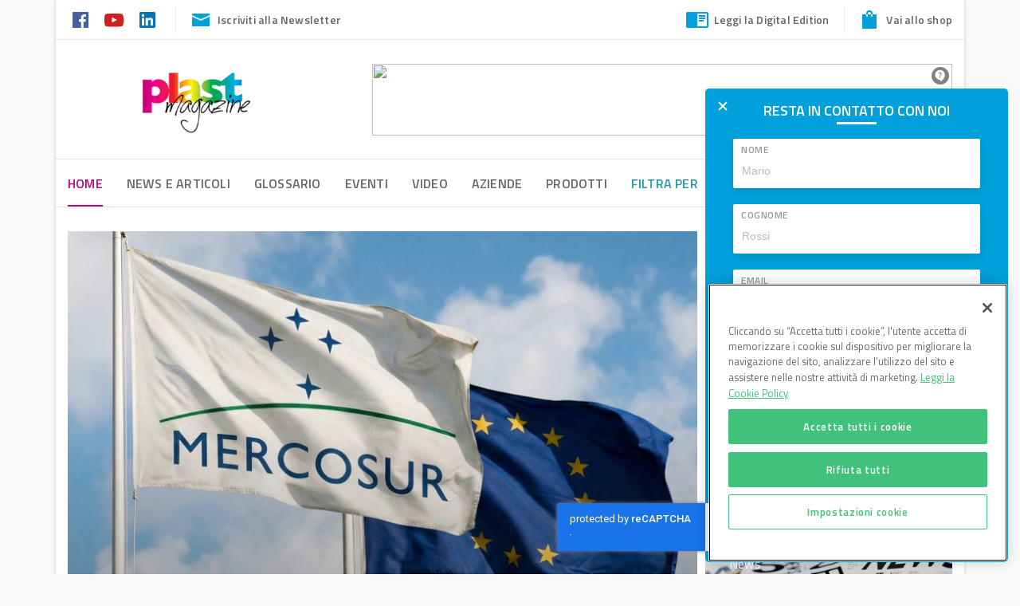

--- FILE ---
content_type: text/html; charset=utf-8
request_url: https://www.google.com/recaptcha/api2/anchor?ar=1&k=6LfRJlkUAAAAAOtYHAIgnB6Cdms2VxhQV-ynsKSS&co=aHR0cHM6Ly93d3cucGxhc3RtYWdhemluZS5pdDo0NDM.&hl=en&v=PoyoqOPhxBO7pBk68S4YbpHZ&size=invisible&badge=bottomleft&anchor-ms=20000&execute-ms=30000&cb=gxe91n70fboi
body_size: 49468
content:
<!DOCTYPE HTML><html dir="ltr" lang="en"><head><meta http-equiv="Content-Type" content="text/html; charset=UTF-8">
<meta http-equiv="X-UA-Compatible" content="IE=edge">
<title>reCAPTCHA</title>
<style type="text/css">
/* cyrillic-ext */
@font-face {
  font-family: 'Roboto';
  font-style: normal;
  font-weight: 400;
  font-stretch: 100%;
  src: url(//fonts.gstatic.com/s/roboto/v48/KFO7CnqEu92Fr1ME7kSn66aGLdTylUAMa3GUBHMdazTgWw.woff2) format('woff2');
  unicode-range: U+0460-052F, U+1C80-1C8A, U+20B4, U+2DE0-2DFF, U+A640-A69F, U+FE2E-FE2F;
}
/* cyrillic */
@font-face {
  font-family: 'Roboto';
  font-style: normal;
  font-weight: 400;
  font-stretch: 100%;
  src: url(//fonts.gstatic.com/s/roboto/v48/KFO7CnqEu92Fr1ME7kSn66aGLdTylUAMa3iUBHMdazTgWw.woff2) format('woff2');
  unicode-range: U+0301, U+0400-045F, U+0490-0491, U+04B0-04B1, U+2116;
}
/* greek-ext */
@font-face {
  font-family: 'Roboto';
  font-style: normal;
  font-weight: 400;
  font-stretch: 100%;
  src: url(//fonts.gstatic.com/s/roboto/v48/KFO7CnqEu92Fr1ME7kSn66aGLdTylUAMa3CUBHMdazTgWw.woff2) format('woff2');
  unicode-range: U+1F00-1FFF;
}
/* greek */
@font-face {
  font-family: 'Roboto';
  font-style: normal;
  font-weight: 400;
  font-stretch: 100%;
  src: url(//fonts.gstatic.com/s/roboto/v48/KFO7CnqEu92Fr1ME7kSn66aGLdTylUAMa3-UBHMdazTgWw.woff2) format('woff2');
  unicode-range: U+0370-0377, U+037A-037F, U+0384-038A, U+038C, U+038E-03A1, U+03A3-03FF;
}
/* math */
@font-face {
  font-family: 'Roboto';
  font-style: normal;
  font-weight: 400;
  font-stretch: 100%;
  src: url(//fonts.gstatic.com/s/roboto/v48/KFO7CnqEu92Fr1ME7kSn66aGLdTylUAMawCUBHMdazTgWw.woff2) format('woff2');
  unicode-range: U+0302-0303, U+0305, U+0307-0308, U+0310, U+0312, U+0315, U+031A, U+0326-0327, U+032C, U+032F-0330, U+0332-0333, U+0338, U+033A, U+0346, U+034D, U+0391-03A1, U+03A3-03A9, U+03B1-03C9, U+03D1, U+03D5-03D6, U+03F0-03F1, U+03F4-03F5, U+2016-2017, U+2034-2038, U+203C, U+2040, U+2043, U+2047, U+2050, U+2057, U+205F, U+2070-2071, U+2074-208E, U+2090-209C, U+20D0-20DC, U+20E1, U+20E5-20EF, U+2100-2112, U+2114-2115, U+2117-2121, U+2123-214F, U+2190, U+2192, U+2194-21AE, U+21B0-21E5, U+21F1-21F2, U+21F4-2211, U+2213-2214, U+2216-22FF, U+2308-230B, U+2310, U+2319, U+231C-2321, U+2336-237A, U+237C, U+2395, U+239B-23B7, U+23D0, U+23DC-23E1, U+2474-2475, U+25AF, U+25B3, U+25B7, U+25BD, U+25C1, U+25CA, U+25CC, U+25FB, U+266D-266F, U+27C0-27FF, U+2900-2AFF, U+2B0E-2B11, U+2B30-2B4C, U+2BFE, U+3030, U+FF5B, U+FF5D, U+1D400-1D7FF, U+1EE00-1EEFF;
}
/* symbols */
@font-face {
  font-family: 'Roboto';
  font-style: normal;
  font-weight: 400;
  font-stretch: 100%;
  src: url(//fonts.gstatic.com/s/roboto/v48/KFO7CnqEu92Fr1ME7kSn66aGLdTylUAMaxKUBHMdazTgWw.woff2) format('woff2');
  unicode-range: U+0001-000C, U+000E-001F, U+007F-009F, U+20DD-20E0, U+20E2-20E4, U+2150-218F, U+2190, U+2192, U+2194-2199, U+21AF, U+21E6-21F0, U+21F3, U+2218-2219, U+2299, U+22C4-22C6, U+2300-243F, U+2440-244A, U+2460-24FF, U+25A0-27BF, U+2800-28FF, U+2921-2922, U+2981, U+29BF, U+29EB, U+2B00-2BFF, U+4DC0-4DFF, U+FFF9-FFFB, U+10140-1018E, U+10190-1019C, U+101A0, U+101D0-101FD, U+102E0-102FB, U+10E60-10E7E, U+1D2C0-1D2D3, U+1D2E0-1D37F, U+1F000-1F0FF, U+1F100-1F1AD, U+1F1E6-1F1FF, U+1F30D-1F30F, U+1F315, U+1F31C, U+1F31E, U+1F320-1F32C, U+1F336, U+1F378, U+1F37D, U+1F382, U+1F393-1F39F, U+1F3A7-1F3A8, U+1F3AC-1F3AF, U+1F3C2, U+1F3C4-1F3C6, U+1F3CA-1F3CE, U+1F3D4-1F3E0, U+1F3ED, U+1F3F1-1F3F3, U+1F3F5-1F3F7, U+1F408, U+1F415, U+1F41F, U+1F426, U+1F43F, U+1F441-1F442, U+1F444, U+1F446-1F449, U+1F44C-1F44E, U+1F453, U+1F46A, U+1F47D, U+1F4A3, U+1F4B0, U+1F4B3, U+1F4B9, U+1F4BB, U+1F4BF, U+1F4C8-1F4CB, U+1F4D6, U+1F4DA, U+1F4DF, U+1F4E3-1F4E6, U+1F4EA-1F4ED, U+1F4F7, U+1F4F9-1F4FB, U+1F4FD-1F4FE, U+1F503, U+1F507-1F50B, U+1F50D, U+1F512-1F513, U+1F53E-1F54A, U+1F54F-1F5FA, U+1F610, U+1F650-1F67F, U+1F687, U+1F68D, U+1F691, U+1F694, U+1F698, U+1F6AD, U+1F6B2, U+1F6B9-1F6BA, U+1F6BC, U+1F6C6-1F6CF, U+1F6D3-1F6D7, U+1F6E0-1F6EA, U+1F6F0-1F6F3, U+1F6F7-1F6FC, U+1F700-1F7FF, U+1F800-1F80B, U+1F810-1F847, U+1F850-1F859, U+1F860-1F887, U+1F890-1F8AD, U+1F8B0-1F8BB, U+1F8C0-1F8C1, U+1F900-1F90B, U+1F93B, U+1F946, U+1F984, U+1F996, U+1F9E9, U+1FA00-1FA6F, U+1FA70-1FA7C, U+1FA80-1FA89, U+1FA8F-1FAC6, U+1FACE-1FADC, U+1FADF-1FAE9, U+1FAF0-1FAF8, U+1FB00-1FBFF;
}
/* vietnamese */
@font-face {
  font-family: 'Roboto';
  font-style: normal;
  font-weight: 400;
  font-stretch: 100%;
  src: url(//fonts.gstatic.com/s/roboto/v48/KFO7CnqEu92Fr1ME7kSn66aGLdTylUAMa3OUBHMdazTgWw.woff2) format('woff2');
  unicode-range: U+0102-0103, U+0110-0111, U+0128-0129, U+0168-0169, U+01A0-01A1, U+01AF-01B0, U+0300-0301, U+0303-0304, U+0308-0309, U+0323, U+0329, U+1EA0-1EF9, U+20AB;
}
/* latin-ext */
@font-face {
  font-family: 'Roboto';
  font-style: normal;
  font-weight: 400;
  font-stretch: 100%;
  src: url(//fonts.gstatic.com/s/roboto/v48/KFO7CnqEu92Fr1ME7kSn66aGLdTylUAMa3KUBHMdazTgWw.woff2) format('woff2');
  unicode-range: U+0100-02BA, U+02BD-02C5, U+02C7-02CC, U+02CE-02D7, U+02DD-02FF, U+0304, U+0308, U+0329, U+1D00-1DBF, U+1E00-1E9F, U+1EF2-1EFF, U+2020, U+20A0-20AB, U+20AD-20C0, U+2113, U+2C60-2C7F, U+A720-A7FF;
}
/* latin */
@font-face {
  font-family: 'Roboto';
  font-style: normal;
  font-weight: 400;
  font-stretch: 100%;
  src: url(//fonts.gstatic.com/s/roboto/v48/KFO7CnqEu92Fr1ME7kSn66aGLdTylUAMa3yUBHMdazQ.woff2) format('woff2');
  unicode-range: U+0000-00FF, U+0131, U+0152-0153, U+02BB-02BC, U+02C6, U+02DA, U+02DC, U+0304, U+0308, U+0329, U+2000-206F, U+20AC, U+2122, U+2191, U+2193, U+2212, U+2215, U+FEFF, U+FFFD;
}
/* cyrillic-ext */
@font-face {
  font-family: 'Roboto';
  font-style: normal;
  font-weight: 500;
  font-stretch: 100%;
  src: url(//fonts.gstatic.com/s/roboto/v48/KFO7CnqEu92Fr1ME7kSn66aGLdTylUAMa3GUBHMdazTgWw.woff2) format('woff2');
  unicode-range: U+0460-052F, U+1C80-1C8A, U+20B4, U+2DE0-2DFF, U+A640-A69F, U+FE2E-FE2F;
}
/* cyrillic */
@font-face {
  font-family: 'Roboto';
  font-style: normal;
  font-weight: 500;
  font-stretch: 100%;
  src: url(//fonts.gstatic.com/s/roboto/v48/KFO7CnqEu92Fr1ME7kSn66aGLdTylUAMa3iUBHMdazTgWw.woff2) format('woff2');
  unicode-range: U+0301, U+0400-045F, U+0490-0491, U+04B0-04B1, U+2116;
}
/* greek-ext */
@font-face {
  font-family: 'Roboto';
  font-style: normal;
  font-weight: 500;
  font-stretch: 100%;
  src: url(//fonts.gstatic.com/s/roboto/v48/KFO7CnqEu92Fr1ME7kSn66aGLdTylUAMa3CUBHMdazTgWw.woff2) format('woff2');
  unicode-range: U+1F00-1FFF;
}
/* greek */
@font-face {
  font-family: 'Roboto';
  font-style: normal;
  font-weight: 500;
  font-stretch: 100%;
  src: url(//fonts.gstatic.com/s/roboto/v48/KFO7CnqEu92Fr1ME7kSn66aGLdTylUAMa3-UBHMdazTgWw.woff2) format('woff2');
  unicode-range: U+0370-0377, U+037A-037F, U+0384-038A, U+038C, U+038E-03A1, U+03A3-03FF;
}
/* math */
@font-face {
  font-family: 'Roboto';
  font-style: normal;
  font-weight: 500;
  font-stretch: 100%;
  src: url(//fonts.gstatic.com/s/roboto/v48/KFO7CnqEu92Fr1ME7kSn66aGLdTylUAMawCUBHMdazTgWw.woff2) format('woff2');
  unicode-range: U+0302-0303, U+0305, U+0307-0308, U+0310, U+0312, U+0315, U+031A, U+0326-0327, U+032C, U+032F-0330, U+0332-0333, U+0338, U+033A, U+0346, U+034D, U+0391-03A1, U+03A3-03A9, U+03B1-03C9, U+03D1, U+03D5-03D6, U+03F0-03F1, U+03F4-03F5, U+2016-2017, U+2034-2038, U+203C, U+2040, U+2043, U+2047, U+2050, U+2057, U+205F, U+2070-2071, U+2074-208E, U+2090-209C, U+20D0-20DC, U+20E1, U+20E5-20EF, U+2100-2112, U+2114-2115, U+2117-2121, U+2123-214F, U+2190, U+2192, U+2194-21AE, U+21B0-21E5, U+21F1-21F2, U+21F4-2211, U+2213-2214, U+2216-22FF, U+2308-230B, U+2310, U+2319, U+231C-2321, U+2336-237A, U+237C, U+2395, U+239B-23B7, U+23D0, U+23DC-23E1, U+2474-2475, U+25AF, U+25B3, U+25B7, U+25BD, U+25C1, U+25CA, U+25CC, U+25FB, U+266D-266F, U+27C0-27FF, U+2900-2AFF, U+2B0E-2B11, U+2B30-2B4C, U+2BFE, U+3030, U+FF5B, U+FF5D, U+1D400-1D7FF, U+1EE00-1EEFF;
}
/* symbols */
@font-face {
  font-family: 'Roboto';
  font-style: normal;
  font-weight: 500;
  font-stretch: 100%;
  src: url(//fonts.gstatic.com/s/roboto/v48/KFO7CnqEu92Fr1ME7kSn66aGLdTylUAMaxKUBHMdazTgWw.woff2) format('woff2');
  unicode-range: U+0001-000C, U+000E-001F, U+007F-009F, U+20DD-20E0, U+20E2-20E4, U+2150-218F, U+2190, U+2192, U+2194-2199, U+21AF, U+21E6-21F0, U+21F3, U+2218-2219, U+2299, U+22C4-22C6, U+2300-243F, U+2440-244A, U+2460-24FF, U+25A0-27BF, U+2800-28FF, U+2921-2922, U+2981, U+29BF, U+29EB, U+2B00-2BFF, U+4DC0-4DFF, U+FFF9-FFFB, U+10140-1018E, U+10190-1019C, U+101A0, U+101D0-101FD, U+102E0-102FB, U+10E60-10E7E, U+1D2C0-1D2D3, U+1D2E0-1D37F, U+1F000-1F0FF, U+1F100-1F1AD, U+1F1E6-1F1FF, U+1F30D-1F30F, U+1F315, U+1F31C, U+1F31E, U+1F320-1F32C, U+1F336, U+1F378, U+1F37D, U+1F382, U+1F393-1F39F, U+1F3A7-1F3A8, U+1F3AC-1F3AF, U+1F3C2, U+1F3C4-1F3C6, U+1F3CA-1F3CE, U+1F3D4-1F3E0, U+1F3ED, U+1F3F1-1F3F3, U+1F3F5-1F3F7, U+1F408, U+1F415, U+1F41F, U+1F426, U+1F43F, U+1F441-1F442, U+1F444, U+1F446-1F449, U+1F44C-1F44E, U+1F453, U+1F46A, U+1F47D, U+1F4A3, U+1F4B0, U+1F4B3, U+1F4B9, U+1F4BB, U+1F4BF, U+1F4C8-1F4CB, U+1F4D6, U+1F4DA, U+1F4DF, U+1F4E3-1F4E6, U+1F4EA-1F4ED, U+1F4F7, U+1F4F9-1F4FB, U+1F4FD-1F4FE, U+1F503, U+1F507-1F50B, U+1F50D, U+1F512-1F513, U+1F53E-1F54A, U+1F54F-1F5FA, U+1F610, U+1F650-1F67F, U+1F687, U+1F68D, U+1F691, U+1F694, U+1F698, U+1F6AD, U+1F6B2, U+1F6B9-1F6BA, U+1F6BC, U+1F6C6-1F6CF, U+1F6D3-1F6D7, U+1F6E0-1F6EA, U+1F6F0-1F6F3, U+1F6F7-1F6FC, U+1F700-1F7FF, U+1F800-1F80B, U+1F810-1F847, U+1F850-1F859, U+1F860-1F887, U+1F890-1F8AD, U+1F8B0-1F8BB, U+1F8C0-1F8C1, U+1F900-1F90B, U+1F93B, U+1F946, U+1F984, U+1F996, U+1F9E9, U+1FA00-1FA6F, U+1FA70-1FA7C, U+1FA80-1FA89, U+1FA8F-1FAC6, U+1FACE-1FADC, U+1FADF-1FAE9, U+1FAF0-1FAF8, U+1FB00-1FBFF;
}
/* vietnamese */
@font-face {
  font-family: 'Roboto';
  font-style: normal;
  font-weight: 500;
  font-stretch: 100%;
  src: url(//fonts.gstatic.com/s/roboto/v48/KFO7CnqEu92Fr1ME7kSn66aGLdTylUAMa3OUBHMdazTgWw.woff2) format('woff2');
  unicode-range: U+0102-0103, U+0110-0111, U+0128-0129, U+0168-0169, U+01A0-01A1, U+01AF-01B0, U+0300-0301, U+0303-0304, U+0308-0309, U+0323, U+0329, U+1EA0-1EF9, U+20AB;
}
/* latin-ext */
@font-face {
  font-family: 'Roboto';
  font-style: normal;
  font-weight: 500;
  font-stretch: 100%;
  src: url(//fonts.gstatic.com/s/roboto/v48/KFO7CnqEu92Fr1ME7kSn66aGLdTylUAMa3KUBHMdazTgWw.woff2) format('woff2');
  unicode-range: U+0100-02BA, U+02BD-02C5, U+02C7-02CC, U+02CE-02D7, U+02DD-02FF, U+0304, U+0308, U+0329, U+1D00-1DBF, U+1E00-1E9F, U+1EF2-1EFF, U+2020, U+20A0-20AB, U+20AD-20C0, U+2113, U+2C60-2C7F, U+A720-A7FF;
}
/* latin */
@font-face {
  font-family: 'Roboto';
  font-style: normal;
  font-weight: 500;
  font-stretch: 100%;
  src: url(//fonts.gstatic.com/s/roboto/v48/KFO7CnqEu92Fr1ME7kSn66aGLdTylUAMa3yUBHMdazQ.woff2) format('woff2');
  unicode-range: U+0000-00FF, U+0131, U+0152-0153, U+02BB-02BC, U+02C6, U+02DA, U+02DC, U+0304, U+0308, U+0329, U+2000-206F, U+20AC, U+2122, U+2191, U+2193, U+2212, U+2215, U+FEFF, U+FFFD;
}
/* cyrillic-ext */
@font-face {
  font-family: 'Roboto';
  font-style: normal;
  font-weight: 900;
  font-stretch: 100%;
  src: url(//fonts.gstatic.com/s/roboto/v48/KFO7CnqEu92Fr1ME7kSn66aGLdTylUAMa3GUBHMdazTgWw.woff2) format('woff2');
  unicode-range: U+0460-052F, U+1C80-1C8A, U+20B4, U+2DE0-2DFF, U+A640-A69F, U+FE2E-FE2F;
}
/* cyrillic */
@font-face {
  font-family: 'Roboto';
  font-style: normal;
  font-weight: 900;
  font-stretch: 100%;
  src: url(//fonts.gstatic.com/s/roboto/v48/KFO7CnqEu92Fr1ME7kSn66aGLdTylUAMa3iUBHMdazTgWw.woff2) format('woff2');
  unicode-range: U+0301, U+0400-045F, U+0490-0491, U+04B0-04B1, U+2116;
}
/* greek-ext */
@font-face {
  font-family: 'Roboto';
  font-style: normal;
  font-weight: 900;
  font-stretch: 100%;
  src: url(//fonts.gstatic.com/s/roboto/v48/KFO7CnqEu92Fr1ME7kSn66aGLdTylUAMa3CUBHMdazTgWw.woff2) format('woff2');
  unicode-range: U+1F00-1FFF;
}
/* greek */
@font-face {
  font-family: 'Roboto';
  font-style: normal;
  font-weight: 900;
  font-stretch: 100%;
  src: url(//fonts.gstatic.com/s/roboto/v48/KFO7CnqEu92Fr1ME7kSn66aGLdTylUAMa3-UBHMdazTgWw.woff2) format('woff2');
  unicode-range: U+0370-0377, U+037A-037F, U+0384-038A, U+038C, U+038E-03A1, U+03A3-03FF;
}
/* math */
@font-face {
  font-family: 'Roboto';
  font-style: normal;
  font-weight: 900;
  font-stretch: 100%;
  src: url(//fonts.gstatic.com/s/roboto/v48/KFO7CnqEu92Fr1ME7kSn66aGLdTylUAMawCUBHMdazTgWw.woff2) format('woff2');
  unicode-range: U+0302-0303, U+0305, U+0307-0308, U+0310, U+0312, U+0315, U+031A, U+0326-0327, U+032C, U+032F-0330, U+0332-0333, U+0338, U+033A, U+0346, U+034D, U+0391-03A1, U+03A3-03A9, U+03B1-03C9, U+03D1, U+03D5-03D6, U+03F0-03F1, U+03F4-03F5, U+2016-2017, U+2034-2038, U+203C, U+2040, U+2043, U+2047, U+2050, U+2057, U+205F, U+2070-2071, U+2074-208E, U+2090-209C, U+20D0-20DC, U+20E1, U+20E5-20EF, U+2100-2112, U+2114-2115, U+2117-2121, U+2123-214F, U+2190, U+2192, U+2194-21AE, U+21B0-21E5, U+21F1-21F2, U+21F4-2211, U+2213-2214, U+2216-22FF, U+2308-230B, U+2310, U+2319, U+231C-2321, U+2336-237A, U+237C, U+2395, U+239B-23B7, U+23D0, U+23DC-23E1, U+2474-2475, U+25AF, U+25B3, U+25B7, U+25BD, U+25C1, U+25CA, U+25CC, U+25FB, U+266D-266F, U+27C0-27FF, U+2900-2AFF, U+2B0E-2B11, U+2B30-2B4C, U+2BFE, U+3030, U+FF5B, U+FF5D, U+1D400-1D7FF, U+1EE00-1EEFF;
}
/* symbols */
@font-face {
  font-family: 'Roboto';
  font-style: normal;
  font-weight: 900;
  font-stretch: 100%;
  src: url(//fonts.gstatic.com/s/roboto/v48/KFO7CnqEu92Fr1ME7kSn66aGLdTylUAMaxKUBHMdazTgWw.woff2) format('woff2');
  unicode-range: U+0001-000C, U+000E-001F, U+007F-009F, U+20DD-20E0, U+20E2-20E4, U+2150-218F, U+2190, U+2192, U+2194-2199, U+21AF, U+21E6-21F0, U+21F3, U+2218-2219, U+2299, U+22C4-22C6, U+2300-243F, U+2440-244A, U+2460-24FF, U+25A0-27BF, U+2800-28FF, U+2921-2922, U+2981, U+29BF, U+29EB, U+2B00-2BFF, U+4DC0-4DFF, U+FFF9-FFFB, U+10140-1018E, U+10190-1019C, U+101A0, U+101D0-101FD, U+102E0-102FB, U+10E60-10E7E, U+1D2C0-1D2D3, U+1D2E0-1D37F, U+1F000-1F0FF, U+1F100-1F1AD, U+1F1E6-1F1FF, U+1F30D-1F30F, U+1F315, U+1F31C, U+1F31E, U+1F320-1F32C, U+1F336, U+1F378, U+1F37D, U+1F382, U+1F393-1F39F, U+1F3A7-1F3A8, U+1F3AC-1F3AF, U+1F3C2, U+1F3C4-1F3C6, U+1F3CA-1F3CE, U+1F3D4-1F3E0, U+1F3ED, U+1F3F1-1F3F3, U+1F3F5-1F3F7, U+1F408, U+1F415, U+1F41F, U+1F426, U+1F43F, U+1F441-1F442, U+1F444, U+1F446-1F449, U+1F44C-1F44E, U+1F453, U+1F46A, U+1F47D, U+1F4A3, U+1F4B0, U+1F4B3, U+1F4B9, U+1F4BB, U+1F4BF, U+1F4C8-1F4CB, U+1F4D6, U+1F4DA, U+1F4DF, U+1F4E3-1F4E6, U+1F4EA-1F4ED, U+1F4F7, U+1F4F9-1F4FB, U+1F4FD-1F4FE, U+1F503, U+1F507-1F50B, U+1F50D, U+1F512-1F513, U+1F53E-1F54A, U+1F54F-1F5FA, U+1F610, U+1F650-1F67F, U+1F687, U+1F68D, U+1F691, U+1F694, U+1F698, U+1F6AD, U+1F6B2, U+1F6B9-1F6BA, U+1F6BC, U+1F6C6-1F6CF, U+1F6D3-1F6D7, U+1F6E0-1F6EA, U+1F6F0-1F6F3, U+1F6F7-1F6FC, U+1F700-1F7FF, U+1F800-1F80B, U+1F810-1F847, U+1F850-1F859, U+1F860-1F887, U+1F890-1F8AD, U+1F8B0-1F8BB, U+1F8C0-1F8C1, U+1F900-1F90B, U+1F93B, U+1F946, U+1F984, U+1F996, U+1F9E9, U+1FA00-1FA6F, U+1FA70-1FA7C, U+1FA80-1FA89, U+1FA8F-1FAC6, U+1FACE-1FADC, U+1FADF-1FAE9, U+1FAF0-1FAF8, U+1FB00-1FBFF;
}
/* vietnamese */
@font-face {
  font-family: 'Roboto';
  font-style: normal;
  font-weight: 900;
  font-stretch: 100%;
  src: url(//fonts.gstatic.com/s/roboto/v48/KFO7CnqEu92Fr1ME7kSn66aGLdTylUAMa3OUBHMdazTgWw.woff2) format('woff2');
  unicode-range: U+0102-0103, U+0110-0111, U+0128-0129, U+0168-0169, U+01A0-01A1, U+01AF-01B0, U+0300-0301, U+0303-0304, U+0308-0309, U+0323, U+0329, U+1EA0-1EF9, U+20AB;
}
/* latin-ext */
@font-face {
  font-family: 'Roboto';
  font-style: normal;
  font-weight: 900;
  font-stretch: 100%;
  src: url(//fonts.gstatic.com/s/roboto/v48/KFO7CnqEu92Fr1ME7kSn66aGLdTylUAMa3KUBHMdazTgWw.woff2) format('woff2');
  unicode-range: U+0100-02BA, U+02BD-02C5, U+02C7-02CC, U+02CE-02D7, U+02DD-02FF, U+0304, U+0308, U+0329, U+1D00-1DBF, U+1E00-1E9F, U+1EF2-1EFF, U+2020, U+20A0-20AB, U+20AD-20C0, U+2113, U+2C60-2C7F, U+A720-A7FF;
}
/* latin */
@font-face {
  font-family: 'Roboto';
  font-style: normal;
  font-weight: 900;
  font-stretch: 100%;
  src: url(//fonts.gstatic.com/s/roboto/v48/KFO7CnqEu92Fr1ME7kSn66aGLdTylUAMa3yUBHMdazQ.woff2) format('woff2');
  unicode-range: U+0000-00FF, U+0131, U+0152-0153, U+02BB-02BC, U+02C6, U+02DA, U+02DC, U+0304, U+0308, U+0329, U+2000-206F, U+20AC, U+2122, U+2191, U+2193, U+2212, U+2215, U+FEFF, U+FFFD;
}

</style>
<link rel="stylesheet" type="text/css" href="https://www.gstatic.com/recaptcha/releases/PoyoqOPhxBO7pBk68S4YbpHZ/styles__ltr.css">
<script nonce="7wt7eiMMZIaIe9UCQNjziw" type="text/javascript">window['__recaptcha_api'] = 'https://www.google.com/recaptcha/api2/';</script>
<script type="text/javascript" src="https://www.gstatic.com/recaptcha/releases/PoyoqOPhxBO7pBk68S4YbpHZ/recaptcha__en.js" nonce="7wt7eiMMZIaIe9UCQNjziw">
      
    </script></head>
<body><div id="rc-anchor-alert" class="rc-anchor-alert"></div>
<input type="hidden" id="recaptcha-token" value="[base64]">
<script type="text/javascript" nonce="7wt7eiMMZIaIe9UCQNjziw">
      recaptcha.anchor.Main.init("[\x22ainput\x22,[\x22bgdata\x22,\x22\x22,\[base64]/[base64]/[base64]/[base64]/cjw8ejpyPj4+eil9Y2F0Y2gobCl7dGhyb3cgbDt9fSxIPWZ1bmN0aW9uKHcsdCx6KXtpZih3PT0xOTR8fHc9PTIwOCl0LnZbd10/dC52W3ddLmNvbmNhdCh6KTp0LnZbd109b2Yoeix0KTtlbHNle2lmKHQuYkImJnchPTMxNylyZXR1cm47dz09NjZ8fHc9PTEyMnx8dz09NDcwfHx3PT00NHx8dz09NDE2fHx3PT0zOTd8fHc9PTQyMXx8dz09Njh8fHc9PTcwfHx3PT0xODQ/[base64]/[base64]/[base64]/bmV3IGRbVl0oSlswXSk6cD09Mj9uZXcgZFtWXShKWzBdLEpbMV0pOnA9PTM/bmV3IGRbVl0oSlswXSxKWzFdLEpbMl0pOnA9PTQ/[base64]/[base64]/[base64]/[base64]\x22,\[base64]\\u003d\x22,\x22f0I4woRMflZ3w5vDisO/w6LCuysxwolXdiMWwqN4w5/CiDZAwptHHcKzwp3CtMOHw6Anw7l4FMObwqbDicKbJcOxwqbDvWHDijDCkcOawp/DjAcsPzBCwp/DngXDlcKUAxLChDhDw5vDrxjCrCUGw5RZwqPDjMOgwpZiwqbCsAHDhsORwr0yNyMvwrkjKMKPw7zCuXXDnkXCsjTCrsOuw4dRwpfDkMKewrHCrTFhdMORwo3Dh8KBwowUJmzDsMOhwoQ9QcKsw6vCvMO9w6nDncKow67DjTTDhcKVwoJEw5B/[base64]/GQXDj15zw6rCncOKw5PCpzvDrHvDn8KXwpsaw7QraDItw6TCnDPCsMK5wp12w5fCt8ORbMO2wrt0wphRwrTDl1vDhcOFCUDDksOew7/DrcOSUcKkw512wro+VVQzAC9nE1rDm2hzwrUgw7bDgMKZw7vDs8OrIMOEwq4CTsKaQsK2w7jCpHQbBQrCvXTDvFLDjcKxw6vDqsO7wplYw6ITdTzDiBDCtl7CtA3Dv8O+w4ttHMKIwo1+acKpHMOzCsOlw4/CosKww4tBwrJHw6fDhSk/w7AxwoDDgwluZsOjacOfw6PDncO9cgI3wpbDrAZDQylfMwnDi8KrWMKccjA+YcODQsKPwp/Dm8OFw4bDl8KxeGXCocOaQcOhw6nDpMO+dWDDn1giw7PDssKXSQzCn8O0worDknPCh8OuT8OmTcO4VcKww5/Cj8OAHsOUwoROw5BYK8OLw45dwrkpYUhmwoV/w5XDmsOpwo1rwozCncOfwrtRw5LDp2XDgsOswrjDs2g0cMKQw7bDrF5Yw4xedsOpw7cvBsKwAxZ3w6oWXMONDhg8w5AJw6hiwodBYw1lDBbDrMOpQgzCgzkyw6nDhsKDw7HDu0jDonnCicKHw4M6w43Dvnt0DMORw7E+w5bCrALDjhTDgMO8w7TCiR/CrsO5wpPDmUXDl8OpwoHCgMKUwrPDj10yUMOfw64aw7XCssO4RGXClMOnSHDDlzvDgxASwo7DshDDuWDDr8KeN2nClsKXw6xAZsKcHAwvMTHDsE84wpNnFBfDjHjDuMOmw5MWw4Vrw5dcM8OiwpxmNMKKwp4ASBMxw4LDvMOfOcODTzERwp5vb8K+wphUOTpGw5/DqsOSw5Yrf3rCicOTBsOZwoTCgMK5w4zDpAnCnsKQIAjDn3/CpDPDphN6FMKfwq3CvW/CsVwhbSfDnD8Hw6/Dj8OdHWg7wpx1w48dwrbDjcO8w5siw6UPwoPDhsKBE8KsYcKHFMKawoHCicKVwpYHXcOec0Rew4DDt8KLT3BWP1ZdfWJrw7LCoVItHFgkZDLDty7DvibCmVE1wojDjTsUw7jCkHnDhsO8wqUHLTkLKsKQEW/DgcKewqMfXSjChVggw5jDusK+UcOCOjnDrzkkw48uwr4WBMObCcO/[base64]/JsKrw6MRATFeCFUYAkJWw4UFbcO7IcO7HgrCusOKK0HDq1PDvsKvR8ONdGY1esK/wq1CecKWR1zCn8KGDMKlwowNw6FoJiTDg8OQX8OhfHDCtsO8w7AkwpNXw5bCpsOlwq5gXxolYsKmw6kca8Kvwp8SwqRwwpdDE8KDXnvCrsORIMKaBcOzOxrDu8KTwprCkMOkT1ZOw7nDlSY+XDjCtE7CpgABw6vDoCHCt1UeYVXCjl9Jwp/DnsO+w5rDlTU0w7bDssOVwprCmgUIHcKLwq1OwodKPcOdLSzCq8OsM8KXWVLCtMKlwpoTwoU+CcOawqbDjzRxwpfCq8OtPTzCpholw7pHw6XDpcO+w4s1wofCskUKw4cywpkSYlDCh8OjEcKwA8OwMsKeXMK2JD5fah1XbHbCocO5worCvHoQwpxEwovDpMO1IsK5wq/Cg3QEwqNcfX/DigHDpBU9wq8PBQXDgCI8wrJPw5RyCcKudVZuw4MVYMOOE0wPw6ZKw4DCtHQ4w5V+w55Cw6vDrT12DjhXF8KBYsK1H8KwV2oLcMOHwqLCm8Osw7AGOcKCL8K7w5DDusOCOsO9w77DtUdXKsK0dVYacsKnwq50TE/DkMKBwohpYmpkwoRIQsO/woZudMOcwp/DnkMOXF89w6wzwr8DP1EdYMOOcMONLDjDlcOuwqTCiX55K8KpdkY6wrnDisKVMsKJRcKowqxYwpfCnAQwwqcdcn3Dn00rw60SMHXCnsOubB1eaHTDoMOIdAzCujnDvSJydBxwworDn1vDr0d/worDkjAYwp0mwr0eOcOCw7dPNmHCucKow7J4LCA9HsOmw4XDjEkzNTXDkhjCgMOQwoFew5rDnRnDoMOlfMKYwojCssOpw5taw69jw5HDqcOswphlwo1BwqnCrMOvHsOoS8K8ZG0/EcOpw6fCj8OYGsKgw7fCvwHDssKpTFrDv8O5ByVlwrh8fsKrQ8ORPsO0ZsKVwqLDvwFCwqg6wrgwwqx5w6/DmcKOwpvDvm/DulvDvEp+Y8O6bMO4w41Bw5jDhRbDlMOdUsOAw5ogMhUmw6xowqs1dMOzw6MpHFw8wqDDgw0wZcKcCnrCvSAow6wERHTCnMOBS8KVwqbCkTI5w6/Ch8KqdDTDu1p7w4U8McODQ8OeBiNTKsKMw53Ds8OMNiJlQR5iwpDCsi3DqETDg8ObNiw/McORF8OYwrAdH8OPw63CpHfDmQ7CiynCiENFwoNHbUItw7HCpMKqSkLDosOrw6PCtUVbwqwOw7TDqg7DusKOJcObwo7DgsKYw5LCs3DDmsO1wpFDGUzDu8OQwpnDsBAMw4sNDQ7DhBhVZMOVw4fDo31Dw4JaNFLDt8KPWE5dVVoow5LClsOvdgTDgXZhw7cOw5/CisKHYcK9LMKGw49Hw6oKGcKkwqjCm8KIYiDCr2vDjzErwqbCmxlIOcK6UmZ2O1AKwqPCt8KuY0RTXDfChMOzwo1Ow5TDnsK+ecOxG8O3wpbDiCEaaAbDp3sMwqgvwoHDssOGAmkgwpDCphMyw4vCrMOgT8OofcKcUQdzw7fDrWrCk1/DonBzWMOow49aewc5wrR+SxjCqCw+VMKHw7TCkRhpw4rCvjbCocOFwqrDrCbDusKOesKVwqjCtj3DrMKJwqHDiXjDonxawrEhw4clPVLDocOfw4jDksOWeMOWMC7CvsOWSn4ew54bXB/CiQHCk3UQFsOCQwHDrEDCm8KFwpLChsK1XEQew6vDncKMwoEVw6AUwrPDhCfCvcOmw6hBw4onw41Awpt8FMK0DGzDmsKhwq/CvMOoKcKAw6LDg1wQNsOIIm7CpVlpWMODBMO+w7h8fFRXwpUZwpXCk8OCYnzDtsK7MsOgWsO1w7/CjSp3B8K0wrFkH33CtgnCrTDDscKQwot/LFvCkMKtwpzDsDhPXMOQw53ClMKEAk/DhsOKwrwRH20/w48Rw6nDi8OyKcOIw7TCscK2w50Uw5x8wrgSw6TDq8K0V8OOd1nCicKOeFNnHUnCvChFRgvCicORaMOZwqAHw5FOw55RwonCs8KPwo5Gw7XCqsKGw79iw6PDlsO4woIFEMONMcOFV8KYFF5UVRjClMOPBsK5w5XDhsK7w7LDqk8Nwo/CqUg9NHnCnS3DgXbCnMORXw3CjMKbSi0Dw5jDjcK3wrd3D8KBw6QOwpknw7gASntoS8Oxw6pPwqLClQHDgMKaHyvCrx/[base64]/DgSnCgMOrw5MNw5NDw69eOFp+AsO/BiHCssKBQ8O2IAd1Yi3DjFlSwrzCi3N2A8KVw7JOwpJnw786wql+WVk4M8O8SsOgw6ZxwqVhw5fDjsK+EsKzwopOMUsNRsKHwrpYCwJkZR4/[base64]/DrMO/[base64]/[base64]/Cm8KSGzIeZS0Bw7RywrhDTUDCvsObWHbCqcOcDHp7wogyVcKTwrnCqnvDmk3CrQjCsMK9wovCk8K4RsK8ST7CrHZvwphFSMOCwr46wqg9VcKeXEfCrsKIbsKmw5XDnMKMZV8WMMK3wofDuk1Xw5TCrFHCr8KrYMOfFQzCmxTDuz/DsMO8A1TDkyMUwqVWB2F0K8Odw6V4XMK/w77CuE/CmHPDqsKLw7zDkx1Iw77Dgix5C8OfwpLCrBnCgz81w6DCqV8xwo/[base64]/ClMOswrTDsFDCqSUlSGHDiDUoV8KUw7zCqB/DiMK5QwDDr0AQYXJPTcKrbGTCnMOVwrRtwooIw7lcCMKGwqjDrMOiworCq0LCoGsgI8KmGMOjFnPCqcKFZGIHaMOsGUlMAXTDqsO3wrfDtW/DocOWw6oww4BFw6J/[base64]/[base64]/K8KIOEtxOxYONEM+LhzCl1bDpEHDtBhawpNXw4tTZ8O3FVg+d8KUw5DCusKOw5fCnVwrw4RAGcOsYcOGfQ7CnXRpwq9YNUrCqx7Cp8OWw6LDmg53TB7DnhhDY8OTwpgEKClHDmhdRnxqM3bCuEfCrcKtDW7DlQzDmyrCgDrDoDfDrT/CoSjDu8OUDcKXP0jDtsOIYXgXODhAejHCtX81RS9KZ8Kmw4fDhMKSOsOkP8KTA8KZW2s5QVkmw4HCgcOkY1l8w7DCoEPChsOIw43CqR7CvUQCw5FGwq4WJsKvwoLDn3kpwpPDvn/CnMKGdcODw7Q9HsK0VTQ+EcKCw6pEwpfCnQrCiMOHw7XCksKSwpQnwprChw3Dt8OnL8KVw7DDkMOewrDCnDDCuUFdLhLCiRN1w5hJw53DuDXDqsKXwonDu2QLb8Kxw4/DhcKxBsOUwpoZwpHDm8Oxw7LDlsOwwrPDssOmFgYlWhopwqx0LMOic8KgdSgBVjt6wobDq8OXwrp7wqnDtTAUw4cuwqPCu3HCrTNiwpPDqV7Ch8KudCRHWzzChMKzbsOXw7E/UMKGwoLCpyvCtcKXAcOfOBvDgi8qwp3CogfCsRsuc8K+wpzDtCXClsOzPMKYWl0bQ8OKw5UnIgLCoSTCs1JAPcO4P8OPwrvDhyTDk8OvQwXDqwTCnm0SZcKNwqbCnADCmzTChkvClW3DsX/CkzRxA3/Cr8KHH8Opwq/Cs8OMZnkVwofDlMOlwpZsCFJNI8K4woZkLMOmw7piw6jDscKoHHYlwrTCuCUGw6XDmEdHwqkiwrNmRnPChcOMw7bCq8KsTwHCl1zCs8KxF8O2wqZHUXfDk3/DsFAdE8OXw61SbMKsNS7CsFbDsBVhw5xLCTHClcK3wpQWwqbDlwfDsmh/ES1hM8OLdTsEw7RHasOdwo1Mw4BWEjsXw5oSw6bDq8OCFcO5w5vCuiXDpG4OYmfDjcKAKh1Hw7TCrxfCp8KXwrwhdjTDmsOQH3/Cl8OZAW89UcKccMK4w4hoQ07DiMO9w7DDtwbCt8OuRsKkacK9OsOUfCstJMKiwobDl20Nwq0XXVbDnVDDmzLCp8KwLTEAw6XDpcOfwqzChsOAwpw8wr4bw4Qew5xBw6QDw4PDtcKvw7RCwr5dck3Cu8KVwr8wwoFsw5dgA8OCO8K+w4rClMOiwqkScVLCqMOWw73CvV/[base64]/[base64]/[base64]/CrMKNUMOLw7LDtsK+FsK4w7pSFsONRcKlI8KTN216wrU9wrNGwqBTwpfDvkR3wqxpbWTChk4Tw5/DhsOsPR4HfVlMRCDDqMOEwqzCuB57w6h6MxlqWFxNwrEteXcEH3MgJFDDkzBtwrPDjyHCu8Okw5/CgyFuBnErwr3Dt3rCoMKpw6tAw7lmw7DDkcKEwq1/bgbClcKbwqYrwrxLw7rCscKWw6jDr0NpLBVew7JRFVMzdAbDvcKWwpd4TnVmW0xlwonCjE/CrUDDni3Dth/Dl8OqWG9QwpbDvANVwqLDiMOCKmjDtsORLcOswr9TZcOvwrZTFg/CslDDuFTDsW5lwphEw78Yf8Kuw4YRwoxvPyVWw43CjgrDgVcTw4VpXBnClsKQKA4qwq8EecO/YMODwr/DnMK9fhpiwpdbwoE2C8Obw64wPcKYw7trN8KUwr0ZPsO4woUkGcK1GsOYB8O7MMOdasOPNCzCu8KXw5xLwrHCpi7Ch2PChMKIwo4ZX1MgcHzCmcOrwpPDtg3CiMK5UsKFHioyacKHwpxGHcO4wpZbWcO2wp8dD8ORLcOswpYIJMKcPsOkwqDDm3Nzw5EkUmnDpW/ClsKNwqrDlWsEBmjDsMOhwocDw4zClcOQw5bDvnrCtklpG0B+EsOAwrhzfcOPw4TDlMOcasK8TMK9wq8kw5zDgGPCq8KlVHY7ICbCrsKuTcOkw7TDvMOIQBTCsl/DkWFuw4rCpsODw5wVwpvCmHnDjVDDtSNkS1EyA8KeUMO0VMOPw5oawokhIAzDmkUdw4FSD3TDjsOjw4dGScKPwq8+fAFmwqZRw74SaMOifzTDjmsUWMOICig5McKkwpA8wobDmsOAcwrDnyTDvRjCvcO7Fx7CisOXw4PDnyLDnMOlwqTCrDBOw7jDm8OaHSM/[base64]/[base64]/[base64]/w7DDpcO5wrkpYsKLw7coY8OLwoYiRcO+P0nCh8Krch3CgsORN10CMsOEwr5IcQV1CV/CksO3bm1XHyzCkRItw7PDsVZdwqHCrUHDmSptwpjClcOjUEbCn8OETsOZw6VQVsK9w6R8w4UcwpvCvMOBw5cNdlTCgcOzME9GwqzCmi83GcOBP1/[base64]/DucOow4QiFDEMbcORw7PCihtuwrVsw53DuG1bwojDn2zCtMKOw5XDtMODwrPCucKCWcOND8KlfMOJw71PwrlWw6x4w5nDi8Ofw5UAYMKmT0fCsCXDgkTDjMK1wqHCi0/CocKXLD1QUAfCsWzDlcOuJcOlWFfCgcOjHXYdAcKNeWjDt8KuOMO4wrZxeVxAw57DhcKVw6DDtC8Aw5nCt8K3L8OiFsOGBBHDgEFRQzrDrGPCgz/[base64]/[base64]/DhHJiNQkAFTvCnMOfwqcCBcO0woVUwqwQwqouWcKCw4LCpcODVTRzA8OOwp9fw5HCrT1CMcOIcmDCg8OZOcKtZ8OTw4tOw5VHX8O8OMKlNcOsw4HDrsKNw4PCgsO2AQnCj8OywrkNw5jDqXFxwqQ2wpfDmRocwrnCpmNnwq7DmMK/EDoPNsKuw4xuGV/Dg2HDhMKbwpkywpbDvH/[base64]/w5HDt8O/w5PChMKpZsOdbEY0w6lLPsOjw73CnVfCvcKNwpHDvsOlDQHDiC3CgcKpRMKZCFYbdlkXw4nDjcOIw5kFwpNGwrJWwpRCf1xDNFAAwq3CiUBuAcK6wovCiMK5VyXDhMOoeU41woRlcsOUwoLDrcODw6VbKz4RwoJZesKwExnDqcKzwqsLw7/DvMOuD8K6PcOtS8OdH8KTw5LCosOnwobDoDfCvMOvbcOHwrwsInXDvhzCrcOzw7bCv8Klw7/Ck07CtcObwo0PdMKWT8KWWXg2w79+w6UYRFItC8OJcQDDuy/[base64]/DnlrDiMKgw51swoJfwqDDsX5XB8OqQzFvw5nDpU/[base64]/DgMOlZMKKw7jDm8OlwqkQc00xw57DiMKtw7EXaMOIUcOkw4tBWsOowrRUw6fDpMO2R8OiwqnDtsK9Fm/[base64]/Dh8OmUcOmw4jCnANKw4wSJ8KqQiV1VsK/w7R9wrfDqVEBbsKTI090w4PDm8KKwr7DmMKcwrLCmMK3w5kIEMKRwo19wpzCr8KHAmFRw5/DmMK+woDCpMK+YMKCw6gQdX1lw4hKwqdTImR9w6wiCcKewqYLExLDpBsgbnnCmcKBw4fDgcOzw4lSMUPCmRTCtj/[base64]/DoQTDsztYwqdddT3CkHY6w4HDkiskwrfCgMOXw7HCpjTDnMKhw6dEwrbDlMOawogbw4dTwrbDtEvCmsObFUgWEMKoEQk9OMKIwp/Cj8Okw7LDm8KFw73CucKwDG3DisKYwoLDhcOuYn49w6lpayB2E8O6GMOkb8KuwrVbw5tkBB4Uwp/DnHNTwqoDw4rCqVQ9wqvCnsO3wo3CvjxNdAMmVyPClcORBwcdwohldsOIw4F3fsOiB8Khw4TDgwnDuMOJw5rCiwNOwoTDpyLCpsKEZcO4w5PChUh/w4VsQcO2w4NsXhTChXAaa8KXwq/DnsOqw77CkAdqw7s1IyXDgw/Cs3TDocOmYEEdw7/Dl8Ogw6XDjsOGwozCn8ORXBnCssK+woLCqHgEw6bCg3vDocKxJ8KRwqTCksO3fj/DrWPCmsK8E8KvwpvCpmFaw6PCvMOjw4MrAcKKGR/CusKnXAd0w5/DiUZFQsO5wpx5YsKow55nwo9Tw6ovwrI7VsKEw6vCpMK/wojDnsK5CHPDtEDDsR/[base64]/wqXChDxVVEjDpRPCl0crwpdaL8Kew5nCg8KSCScQw5fCrCXDkxJ2wo4Hw7LDrmMcThgfw7jCvMOyLsKkIgbClBDDssKFwoTDkE4dR8KYTX3DjhjCncO3wqFGZDLCq8KFR0MDHSDDmcOCwp5Lw7rDjcO/[base64]/w6bCssObPCHDlS/CosKrw6nCiwbDrE8YCsKnbRrCkE7CrMOqwoYmRcKdfQMjRsKnwrHCkhTDosKAKMKDw6nDr8Kvw54gGBPCqF7CuwJEw6B9wprDjsKhwrLDoMKrwovCu0JSH8KHZVB3dXrCuml6wpTDtU/CjhLChMOjwrNNw4ccK8K9esOKcsO8w7d9SgvDkMKrw5NKSMO4aTPCtMKtwr3Dk8OoVgjCpzodTsKIw6nCgFvChHzCnhvDssKCO8OFw5Z4JsOWVzQdPMOrw57DtcKbwog1RU/Dt8Ovw7bCuz7DtRrDg1llEcOGZ8OgworCgMO4wpbDmS3DlsKhGMO4CmnCpsKCwrVxHFLDgibCs8Kxewh1w7NUw6lKw5Zdw67CusOEcMOCw4XDh8OZXzg2wqcCw58VfsOaG2hTwpNWwp7CtMOPellLLMOJwoDCq8OswobCuzotLsOFDcK/fwACVn/Dm2AYw7DDmMOywrnCncODwpLDm8Kuwog2wpDDtiQBwpgiGz5hRsK/w6fDsQ7CpV/ChQFjw6jCjMOrKWDCiDkhV2/[base64]/w7TDncOYw5M6FFrDj1ogwo7DmgjCl0dLw77DucKHDhjDr0rDqsOeGWzClFPCs8OvLMO3e8Kyw4/DiMKowpEQw5HCs8KOenvCl2XDnnzCnVVsw6LDlFISa3MPH8OAZ8Kyw53Du8KFHcOGw4wzAsOPwpXDmMKgw4jDmsKywrnCryzCgg/ChUZiOQ/[base64]/DgGQLw7x8YsKwdE3Dpz42VX0yR8KmwoDCthh2w53DgsOJw47Cm1djZnkaw5nDvU3DplsiAgtrTsKXwqoxWMOPw5zDuCsLb8OOwpPDqcKMQsOVIcOrwotdLcOOKw4SasK8w7XCocKtwoxnw4c7GHfCnQjCvMKMw7TDj8O+LzlRZ3wnNWPDgFXCoiHDkCxww5vCimvCki/CnsKEw786wplEF0BBM8OAw5/ClDAewqXDvyh6wq7DoH4hwoJVw4ZpwqgowoTCiMO5PcO6wpVSSnBBw6nCnyHCi8KLEyhdwrPDpx8bG8OcLD8fMixrCMOLwpTDpMKAX8KWwrvDmkLDthLCg3U1w6/CkH/DsELDncKNZgc2w7bDlhbDpn/ChsKsUW9rcMKPw6JcABbDl8K3w7PChsKWaMOGwp0zeAA9SCrDuCHCmMO8DsKfaEDCjkd/[base64]/QMOJw74+TD0pwoTCisOYw5ouw53Cs8KTFAfDoRPDnRLCh8OhNMKew6NDw413wpRbw4IDw6A1w7bDvsKvc8OawojDgsK7QcKZScK/KcKoIMORw7XCpF8/w6E2woQAwoHDg3vDunDCogTDmlnDlwHCmREVfUYWwpnCoxPDvcKIDjdAFwPDqsO7HCDDrGfDvxPCusK2w4HDtMKTcHbDiwwXwog/w78TwolhwqRsWcKkJHxbLHnCpcKiw6JZw5krCMOKw7Ziw7vDqmzCmsKnc8KNw43ChMK1V8KCwrfCpcOefMOTasKUw7DDusOdw5kew4YXwo/CvHUSwqrCrzLDv8KXw6Few6DCrMOsaSzCu8OjLVDDt0vDu8OVD3LDk8Kww6bDoHlrw6tbw54FF8KBNH1tTBMLw49NwrXDkxUBUsKSGcOXScKow63CmMOoWSTCuMOJKsOmQsKPw6JMw7lOw6/[base64]/[base64]/CicKUTcOsw7DDv1DCrcOYwpLDpcKKw4/DkHvCrcO3SFrDgsOewpTCqsKYwqnCu8OxZVTCmV7DvMKXw67Cu8OxGMKyw7vDtF1JDzwARMOKdE9yP8OdNcOTEG9bwp3Cq8O8QsKpcUc+woDDvBwOwp82XsK2wqLCiyovw68OEsK3w6fCicOHw5fDiMK3A8KFTzIaDwHDlMOew4gwwo9HYEBww4/DimPDhsKbwozCtsOIwrXDn8O7wrINXMKYfQDCshXDmcOZwoBAPsKgJxHDsCrDisOaw7vDmsKffSLCh8KTSRLCnHAVfMOrwqjDr8Khw5cRH2tmaVHCisKmw7kecsOWGU/[base64]/ET8KC07CmMOFw6x0UyQ4EMOOwqLDgiHDr8OYIHfDpyFyQjtdwoDCoBBywqUWew3CiMO8wp3CsDbCuALDgQ0Pw7bDhMK3w7o9w6xGYVLChcKLwqjDlcOYbcKYB8O/wpBuwoswNwPCkcObw5fCsnMfWVDDqsOVXMKrw6NdwqLCp1ViEcOUOMKuYUzCh0cdLWLDuH3DpMOgwpczb8KzRsKNw5xqE8K4MMK+w6rCv2XCp8OLw4YTO8Olaz8dJMOLw4PDpMOSwo/CpwBdw6RDw47Cmm4qaytvw7PCtBrDtGlKdDwMFC1dw7fCjgAmCVFPWMK8wrt9w4DCu8KJSMOswp8bPMOsKsKfL1Zzw63DkgLDtcKnwoHCs1fDonfDhBYNQBkFZgAefMKcwp9Qwrd2LBAPw5fCvx1/w6vCoEhXw5NcImvDllMpw6bDlMK9wq5MOUHCuF3CtcKNNcKhwo3DqEA/Y8KgwrnDosO2NGYDw4jCpcOmTMOUw5zDlCrDlUobV8KjwpvCjMOveMKDwpRUw5lODnTCr8KZGixmAjjCjUHDtsKnw6nCh8OLw4jCmMOCTcKRwoXDlhvDnQ7Dq3A+wpnDrMK/YMKdDsOUO2wEwrEdwq4iUQXDs0oqw7jCunTCgWpAw4XDmhDDgQVpw6zDk1M4w54pwqvDmjDCuhgLw7rCnzlrEEMuIkTDsmIWEMK8QWjClsOhS8KMwrF/EcKDwqfCjcOfwrbCuxTCmXA/HTpQAWglw6rDgxdBcC7Ch28LwqLCqMKhw7BuD8OJwq/DmH50DsKSFhnCglvCuB0DwrPCp8O9KFB5wprDghHCuMO7BcK9w6JMwqU9w545QcOcPsO/w6fDrsKzSXJZw5DCn8Ksw7w0KMOBw4/Ct17Co8OUw59PwpHDrsKDw7DCmcO9w6zCg8KXw5lvwo/CrMOtNDskccKCw6TDqMOgw7VWHRESw7hgfB3DoibDoMOmwovCnsKtScO4fA3ChC8IwpcLw68awqvCtyHDjsOZQTXCo2DDgMK+wpfDigbDjwHCgsO2wqJYFBfCtEscwqVGw79Ww7BuDcONLS1aw6HCgsKkw7/[base64]/DsEIRw7TCqcKhVzNDw69gw5Bfw5DClcKOw5vDk8OxUjdIw64QwqZCVCnCqcK5w7EkwqVjwql4ah/DjsKVLix7BzLCtsKpOsONwobDtcO2d8KTw40hBsKAwqMvwp/Cs8OydFpYw6cDw6lgwqM6w43DpMK4c8KAwpRaXSrCvksrw7YKWzEvwp8Lw7XDhMOJwrnDs8Kew45NwrxiDXnDjMKMworDqkDCksOzS8Kmw5PDhsKyCMKnScK3VgzDrsK6VV/DscKUP8OCQ2TCsMKrScOFw41bR8KFw77CqnZzw6k7emk5wp3DrkbDmMOJwq7DjcK+EQF5w7nDlcOAwpHDvHvCuCRZwpd3bcOLbsORwoXCt8KswrvDjHnDvsO9NcKUJ8KKwrzDvCFYK2xpXMOMWsKDAcOrwoHCjcOQw5Miw6Fxw4vCuT8FwrPCrEbDlz/[base64]/wprDi8KXw4vDlmU9K8KswqdYwpHDhF57w6HDtRTCjMKpwrhlwo/DqwHDljtBwoEpfsKXw5LDkkXDmsKHw6nDrsOzw6tOE8OIwqFiSMKFAcO0asKowqDCqCRaw54LVkE1VEMhH2vDrcOhLAfCsMOVZ8OuwqDCpBLDicKzYxEjN8OLSiYLY8OwPBPDulwEL8KZw5HCsMKrHn3DhkPDoMOzwq7CjcO0f8KBw67Cjh7CssK5w41/[base64]/[base64]/Cp8O+w5fCkcKlwrZgK3Nhw5DDlSTCh8KyeWRRwrjCmsKow4M+bAU0w5LCmmvCj8Kzw45zYsKXH8KGwpDDlVzDisOtwr9Qwr81CcOcw7wydMOKw5PDtcKYw5DCr2bDusOBwo9awpsXwph/W8Kew4tWwqvCvCRUOk7DhsOEw5ANSRslwobDphbCtcO8w58Qw5bCtmnDihA/[base64]/CjlkRwo5WwpIDTBFuwrt9wotEwofDqxQIw6jCqsO5w55TdcOIesOnwoIOw4TCjxzDqMKLw5HDqsK7w6guYMOlw6BdUsOCwrTDsMKBwpsHQsKlwq9twonDrS/CgsK5wppIX8KMYHl6wrXCq8KMIcKRTXdrUMOuw7MUd8KTJ8KTw6EidDQ4f8KmBMOIwrInNcOOWcO2w5VJw5XDmEvDucOEw43DkWHDtcOtP0TCoMK/FMO0FMOlworDjy9aEcKdwqbDtsKQE8K0woEIw6TClgp/w4EZasOhw5TCs8OwXsOzX2PCuUMWbRpOTzvDgTjCmcKreUQ8w6TDpD4vw6HDjcKmw47Dp8O1XW/Ctg/Dvg7DrmdVOcOdMCYiwqvDj8OJDcOfAGwOU8K6w5waw53DpcOjXcKGTGbDvjjCsMKSEsOWDcKaw5sQw43CsTMkGMKUw60Owo9iwqN3w6d4w4Q5wqzDpcKaeXfDvFJjUibCj1DClxM1X3sfwoMrw67DncOawqk3ZcKyM09PPsORD8Ohf8KIwr9Iwpl/VsObO2Nhwq3ClsOBwq/DmThIeWDClQNZI8KEbnDCklrDvV3ChsKZU8O9w7vCg8O4TMOncWTCiMO1wrRhw4wvZsO7w5vDizvCtsKEbQ9JwoUQwrLCjT/[base64]/w489LB7CnghYbTjCk3JXw5Z2wr/DsTUXw6wKecKoaglvL8Ozw6lSw61wdUpXAcOww4oGVcKPfMKTUcKmZwXCmsOdw7J2w5jDg8Ofw7PDg8OaUTzDs8KwMcOYCMKsHnHDsD/[base64]/Cl8O6fVLCq3PDkcKUH8KCJC9EG2zDryktw4/[base64]/wqxsw7/Ck8OWw6nDuTHCqsK/FiTCmDbDn8KKwodmwpJMbD3CgMKLFClTdGh5Ji/Dg1lKw6nDgMOaOsKHTMK7Rngsw4U8wr/[base64]/DocOOGMObbDnChVLCqy5Gwr7CksKNw7wWPUEaZcKcLVLCqMOkwr3DuGM3d8OjZhnDtmltw7DCnMK5TxDDqn5Aw5XCvi3DhyFxGWfCsD8VAikXO8Kkw6vDvgfCiMKycEZbwoZ3wrjDpEMqQMOeGjzCp3Yow7nCkwo/TcO4woLCrDwXLS7CrcK/fg8lRBzChjVYwodFw7I1IX5sw7gDBMOgVsKjJC4SUwZJw6zCocKgY1HCuwMAb3fDviJCHMKAKcKjwpNzVwE1w4Ytw6HDnifChsKhwoZCQl/DmcKMWHjCmTsKw5ttHB9RCDh9w7/DgsOXw5vCjMKaw4LDqwLClHpkMcO4wrtNR8KRLGPCuWtVwqHClsKWwqPDvsOmw7LDkgbDjQbDu8OkwpkxwoTCusKkUmhsSsKcwoTDrEvDlyTCvh7CssKqETRABmEcRUFmw7wXw6EOwoXDnsKRwqRow5/DjkHCi2DDtR1rWMOrMCUMIMKwMMOuwpXDvMKmLkEDw5PCusOJw5ZjwrTDoMK4bTvDjsKZYzbDpE1iwqcXYsKCfERsw5QgwosmwojDqRfCqzFtwqbDh8KCw5cMesOqwpfDvsK6wpvDvB3ChzdTXzfCjcOmeikywrxXwrd5w7TDg01/[base64]/wrAsw4TDlSXCrB9tHcKDKh5ow7bCsW7CmMK0CcK7KsKqKcKsw5TDlMONw6I6TGpLw7PCs8O1w6XCgMO4w4hxUsONZ8Ohw6slwqHDsS/DosKEw4nDmE7CsmpJLk3DlcKaw4srw67Dq0TCkMO5dsKTCcKew4rDqMOFw7xdwp7CoBbCkMK7w5jCqEPCh8OACsOnF8KoQhPCqMKmQMKoP2B0wp5Ow53DtFPDkcOEw4xowr4UfVRvw4XDvMKswrzCj8OVw4/CjcKnw7Rjw5tNN8OXE8ODw6/[base64]/CvcO5L0XDucOPwpUhwpJqw7hlwq3DqsKKWsKHwpnDiTDDjzTCn8KoA8O9HxASwrPDisK/wrfDlkhCwr/CjsKPw4YPCMOXSsO9AsOfcQErUsOnw7/[base64]/[base64]/ChzzDt8K6PsOGW8OWO8OKw4JxJcKDbhQ6aSXDjFXDgcKlw4tcEETDphpzcSBSDggPHcK9wqLCscKqeMORZ3JrORbCo8OCe8ORPcOfwr8bVsKvw7RZKMO9wpFyCFhTNl5ZViYmFcOnFWfDrHHCtys4w5pzwqfDksO/R0Qdw5pkVcOswpTCs8KowqjCh8Kbwq3CjsOuIsOJw7oTwrfCiRfDp8K/MMKLfcODaV3DvFN1wqYJWsONwofDnmdlw74wZsK2DSDDlcOrw4NDwo7Cg3Ekw4HCtEF4wprDrj5Uw5k8w6E/JW3CkMO6I8Osw4pzwrbChsKmw7fCnmzCnsKtVsKgwrPCl8KQXsKlwrDCpU7Cm8OTKkfCv3U6d8Kgw4TCncKRcDAkw6sdw7QoOSd9GcOJw4bCvsKJwpPDr1PCscO7wol9YwzDv8KuaMKjw53CsiZMw73CrMOowph2HMOlwq8WacK7PzTClMO5IwXDom/[base64]/DozHCnl3Do8Kcw4nCjAnDkcKEworChcOSwoYTw4/Dqw5lX1ZEwp0VJMK8P8OkNMOzwo4mWyPChSDCqA3DkMOWGn/Dm8Kqwq7CmCMcw4DCmcOBMBDCt3VjUsKXZiHDmGUYBHRWJcO4AWg5WBfDrEnDq0/DpMKNw6HCqsKmZ8OCanbDocKrfW1XGsK6w5V0GzjDlnReFcKZw7fCksOBQMOWwobDs2/[base64]/woXCl8OFw7YnwqZGwps1GD7Di1rCusKVAkBuw7LCgAvCgcKBwrAgLMOTw6TCi303UMOAJXPCksOYDsOgw5QHwqR/w69Yw6s8E8OnHBlGwqFGw7nClMO6F242w6XDo2AcMsOiw6jClMOFwq0PX1fDmcKxVcOrNQXDpBLCiW/[base64]/[base64]/[base64]/DixjDl2oCw7rDpSTDkD1Jw6TCiQnDscOKccOLCcKwwpDDvDnDqsKMPcOQdy1/w6/DsDPChcKIwonChcKba8Osw5LDqj9lSsK4wpjDkcOcVcOXw5rDsMO1PcK/w6omw7BxMQYza8OrP8K5w58owol+wq89VkVve3nDuijCpsKgwqhqw6ZJwqLDiHtCHC/DlgEvZMOkG3NvWcOsFcKtwqXCs8OHw5DDt3UsccO9wo/[base64]/Cn2TCiMKhw4HDmlBaUgg9w7rDj2lbw5Vgw5wCEsKlZyDCisOGQMKbwooJXMOBw4fDncKzYBrDicOawpl0wqHCk8OScFsIIcOmwpvCucKFwp8QEnp9PyZrwrXClsKvwrXDv8KedMORK8OFwr/DmMO7SXBgwrx6w5gwUVFlw7zCpzLCrxpMc8O0w61JPHQHwojCo8ObPlvDqE0sWTpgbMO2ecKowo/CmcOuwq40FMOWwozDqsOkwrEsBW8DYcOow65BWMKyBT/CpXPDh0czKMKlwp3CnUADMGFZwp3Cg3RRwq7CmVURUiZfaMOzBA9bw63Dtj3DiMKHUcKew7HCpzlCwqxpWGcNUX/CvcK5w5cFw63DpcOkZGVPM8OccjrClDPDqMKpUh1jHjDDnMKID0codCs1wqAEw6HCjWbDq8OUPcKjVXHDkMOvDQXDs8OXKT47w7nCr3zDvcKew6vDjsKXwp1qw6/DhsOTZS/DjErClEw9wo8owrDCmDFCw6/[base64]/[base64]/[base64]/wpnDncOTwroYQmDDmnnDsC9vwrIBw7vDj8KAX0bDocODB1bDgsO7VcKifw3DjR94w79zw63ChxA1SsKKKDlzw4c9NMOfw47DhBjDjXHCqQbDmcO8wq3DocOCU8KETxwbw7xCJWk+QsKgewrCkMOYEcK9w7RCASfDoy89Ul3DmsKHw6cgUMKYVCFKw58twpgQwqZ3w7/CllTCtMKgPCAbaMOEccO9ecKGOBZWwqzCgkcPw5AOYwvClsOUwp45Qmh+w5cgwoXCg8KpIMKMXC4zTljCk8KdFMOkbMOcQ1IFGRDDuMK1VMKww7fDmjPDsldEeDDDniQPJ1Brw5TDjx/[base64]/PAMYHBZXw7UEwrfDpA4pesOaSn0ww6/[base64]\x22],null,[\x22conf\x22,null,\x226LfRJlkUAAAAAOtYHAIgnB6Cdms2VxhQV-ynsKSS\x22,0,null,null,null,1,[21,125,63,73,95,87,41,43,42,83,102,105,109,121],[1017145,594],0,null,null,null,null,0,null,0,null,700,1,null,0,\[base64]/76lBhmnigkZhAoZnOKMAhk\\u003d\x22,0,0,null,null,1,null,0,0,null,null,null,0],\x22https://www.plastmagazine.it:443\x22,null,[3,1,2],null,null,null,0,3600,[\x22https://www.google.com/intl/en/policies/privacy/\x22,\x22https://www.google.com/intl/en/policies/terms/\x22],\x22HRepvEHvVt/4vQrUetq6iW1C+7zwt+nV+Sj2FRqLl+Q\\u003d\x22,0,0,null,1,1768647627825,0,0,[88,222,211],null,[128,51],\x22RC-W5lF-4mguWrzwg\x22,null,null,null,null,null,\x220dAFcWeA6rso5sZu5_kEv6SaeNcr0GcHdaRyVDgSbJPi_5h_Nh9zNbEUTnqtuIrwvnUixr0YQY18lPKOJh6tgTdZ8yg7711fqWZA\x22,1768730427778]");
    </script></body></html>

--- FILE ---
content_type: text/css
request_url: https://www.plastmagazine.it/media/elementor/css/post-8693.css?ver=1764067365
body_size: 406
content:
.elementor-kit-8693{--e-global-color-primary:#000000;--e-global-color-secondary:#54595F;--e-global-color-text:#000000;--e-global-color-accent:#61CE70;--e-global-color-3c7dcfb:#4797D4;--e-global-color-92db18b:#1878C1;--e-global-color-0c5ca94:#FFFFFF;--e-global-color-4d47f9a:#FEC413;--e-global-color-0e59a07:#BCB6B6;--e-global-color-1556256:#A0A7A9;--e-global-color-c825f7d:#F0EBEB;--e-global-color-15548f7:#9896D8;--e-global-color-0a7fc07:#FC8888;--e-global-color-a9fbe96:#9ACB56;--e-global-color-8142367:#2FA5B1;--e-global-color-490d5c2:#F2F2F2;--e-global-color-193d55d:#F15922;--e-global-color-bdfe765:#EAE6E1;--e-global-color-d305e1c:#575759;--e-global-color-36b48c9:#E3DEDE;--e-global-color-96768c5:#B3B3B3;--e-global-color-07a5528:#231F20;--e-global-color-3a5d012:#356F9B;--e-global-color-be90477:#00A895;--e-global-color-d5560a4:#49494B;--e-global-typography-primary-font-family:"Roboto";--e-global-typography-primary-font-weight:600;--e-global-typography-secondary-font-family:"Roboto Slab";--e-global-typography-secondary-font-weight:400;--e-global-typography-text-font-family:"Roboto";--e-global-typography-text-font-weight:400;--e-global-typography-accent-font-family:"Roboto";--e-global-typography-accent-font-weight:500;--e-global-typography-fa29c4d-font-family:"Montserrat";--e-global-typography-fa29c4d-font-size:50px;--e-global-typography-fa29c4d-font-weight:700;--e-global-typography-fa29c4d-letter-spacing:40px;--e-global-typography-ba1af86-font-family:"Open Sans";--e-global-typography-ba1af86-font-size:24px;--e-global-typography-ba1af86-font-weight:400;--e-global-typography-ba1af86-line-height:32px;--e-global-typography-ba1af86-letter-spacing:20px;--e-global-typography-397a947-font-family:"Montserrat";--e-global-typography-397a947-font-size:50px;--e-global-typography-397a947-font-weight:700;--e-global-typography-397a947-text-transform:uppercase;--e-global-typography-397a947-letter-spacing:3px;--e-global-typography-1336244-font-family:"Roboto Condensed";--e-global-typography-1336244-font-size:60px;--e-global-typography-1336244-font-weight:700;--e-global-typography-1336244-text-transform:uppercase;--e-global-typography-1336244-letter-spacing:0px;--e-page-transition-entrance-animation:e-page-transition-fade-out;--e-page-transition-animation-duration:1500ms;--e-preloader-animation:eicon-spin;--e-preloader-animation-duration:1500ms;--e-preloader-delay:0ms;--e-preloader-color:#FFF;--e-preloader-size:118px;}.elementor-kit-8693 e-page-transition{background-color:var( --e-global-color-3c7dcfb );}.elementor-section.elementor-section-boxed > .elementor-container{max-width:1140px;}.e-con{--container-max-width:1140px;}.elementor-widget:not(:last-child){margin-block-end:20px;}.elementor-element{--widgets-spacing:20px 20px;--widgets-spacing-row:20px;--widgets-spacing-column:20px;}{}h1.entry-title{display:var(--page-title-display);}@media(max-width:1024px){.elementor-kit-8693{--e-global-typography-1336244-font-size:46px;}.elementor-section.elementor-section-boxed > .elementor-container{max-width:1024px;}.e-con{--container-max-width:1024px;}}@media(max-width:767px){.elementor-kit-8693{--e-global-typography-397a947-font-size:36px;--e-global-typography-1336244-font-size:44px;}.elementor-section.elementor-section-boxed > .elementor-container{max-width:767px;}.e-con{--container-max-width:767px;}}

--- FILE ---
content_type: application/javascript; charset=UTF-8
request_url: https://www6.smartadserver.com/genericpost
body_size: 2726
content:
/*_hs_*/;var sas = sas || {};
if(sas && sas.events && sas.events.fire && typeof sas.events.fire === "function" )
        sas.events.fire("ad", { tagId: "sas_48404", formatId: 48404 }, "sas_48404");;/*_hs_*/(()=>{"use strict";var t={4888:(t,e)=>{Object.defineProperty(e,"__esModule",{value:!0}),e.LoadManager=void 0;class s{constructor(){this.scripts=new Map,this.callbacks=[]}static getUrls(t){const e=window.sas,s="string"==typeof t?[t]:t,a=e.utils.cdns[location.protocol]||e.utils.cdns["https:"]||"https://ced-ns.sascdn.com";return s.map(t=>a.replace(/\/+$/,"")+"/"+t.replace(/^\/+/,""))}static loadLink(t){const e=document.createElement("link");e.rel="stylesheet",e.href=t,document.head.appendChild(e)}static loadLinkCdn(t){s.getUrls(t).forEach(s.loadLink)}loadScriptCdn(t,e){const a=s.getUrls(t);for(const t of a){let e=this.scripts.get(t);e||(e={url:t,loaded:!1},this.scripts.set(t,e),this.loadScript(e))}(null==e?void 0:e.onLoad)&&(this.callbacks.push({called:!1,dependencies:a,function:e.onLoad}),this.executeCallbacks())}onScriptLoad(t){t.loaded=!0,this.executeCallbacks()}loadScript(t){const e=document.currentScript,s=document.createElement("script");s.onload=()=>this.onScriptLoad(t),s.src=t.url,e?(e.insertAdjacentElement("afterend",s),window.sas.currentScript=e):document.head.appendChild(s)}executeCallbacks(){this.callbacks.forEach(t=>{!t.called&&t.dependencies.every(t=>{var e;return null===(e=this.scripts.get(t))||void 0===e?void 0:e.loaded})&&(t.called=!0,t.function())}),this.callbacks=this.callbacks.filter(t=>!t.called)}}e.LoadManager=s}},e={};function s(a){var c=e[a];if(void 0!==c)return c.exports;var l=e[a]={exports:{}};return t[a](l,l.exports,s),l.exports}(()=>{const t=s(4888);window.sas=window.sas||{};const e=window.sas;e.utils=e.utils||{},e.utils.cdns=e.utils.cdns||{},e.utils._callbacks=e.utils._callbacks||{},e.events=e.events||{};const a=e.utils.loadManager||new t.LoadManager;e.utils.loadManager=a,e.utils.loadScriptCdn=a.loadScriptCdn.bind(a),e.utils.loadLinkCdn=t.LoadManager.loadLinkCdn})()})();

(function(sas) {
	var config = {
		insertionId: Number(12852662),
		pageId: '327835',
		pgDomain: 'https%3a%2f%2fwww.plastmagazine.it',
		sessionId: new Date().getTime(),
		baseActionUrl: 'https://use1.smartadserver.com/track/action?siteid=48063&fmtid=48404&pid=327835&iid=12852662&sid=8662262891&scriptid=99340&opid=21d415aa-5d82-49e9-aff6-eb4c9bc1cdd9&opdt=1768644026908&bldv=15182&srcfn=diff&reqid=ddcfe22e-6e11-4d6c-b52b-d6043f8f184b&reqdt=1768644026912&oppid=21d415aa-5d82-49e9-aff6-eb4c9bc1cdd9&gdpr=0',
		formatId: Number(48404),
		tagId: 'sas_48404',
		oba: Number(0),
		isAsync: window.sas_ajax || true,
		customScript: String(''),
		filePath: (document.location.protocol == 'https:' ? 'https://ced-ns.sascdn.com' : 'http://ced-ns.sascdn.com') + '/diff/templates/',
		creativeFeedback: Boolean(1),
		dsa: String(''),
		creative: {
			id: Number(40917430),
			url: 'https://creatives.sascdn.com/diff/923/advertiser/507142/300x600_Polymer_2025_IT_aprile_99d405c9-13f7-4d3f-aec4-a84c3bda0f5a.jpg',
			type: Number(1),
			width: Number(('300' === '100%') ? 0 : '300'),
			height: Number(('600' === '100%') ? 0 : '600'),
			clickUrl: 'https://use1.smartadserver.com/click?imgid=40917430&insid=12852662&pgid=327835&fmtid=48404&ckid=9178541959307221142&uii=2206055101564872457&acd=1768644026905&tmstp=8662262891&tgt=%24dt%3d1t%3b%24dma%3d535%3b%24hc&systgt=%24qc%3d4787745%3b%24ql%3dHigh%3b%24qpc%3d43201%3b%24qpc%3d43*%3b%24qpc%3d432*%3b%24qpc%3d4320*%3b%24qpc%3d43201*%3b%24qt%3d152_2192_12416t%3b%24dma%3d535%3b%24qo%3d6%3b%24b%3d16999%3b%24o%3d12100%3b%24sw%3d1280%3b%24sh%3d600&envtype=0&imptype=0&gdpr=0&pgDomain=https%3a%2f%2fwww.plastmagazine.it%2f&cappid=9178541959307221142&scriptid=99340&opid=21d415aa-5d82-49e9-aff6-eb4c9bc1cdd9&opdt=1768644026908&bldv=15182&srcfn=diff&reqid=ddcfe22e-6e11-4d6c-b52b-d6043f8f184b&reqdt=1768644026912&oppid=21d415aa-5d82-49e9-aff6-eb4c9bc1cdd9&eqs=15b9ec92e6421100316d1f519f57be7ef736b678&go=https%3a%2f%2fwww.bruker.com%2fen%2fproducts-and-solutions%2finfrared-and-raman%2fft-ir-routine-spectrometer%2falpha-ii-compact-ft-ir-spectrometer.html',
			clickUrlArray: ["https://use1.smartadserver.com/click?imgid=40917430&insid=12852662&pgid=327835&fmtid=48404&ckid=9178541959307221142&uii=2206055101564872457&acd=1768644026905&tmstp=8662262891&tgt=%24dt%3d1t%3b%24dma%3d535%3b%24hc&systgt=%24qc%3d4787745%3b%24ql%3dHigh%3b%24qpc%3d43201%3b%24qpc%3d43*%3b%24qpc%3d432*%3b%24qpc%3d4320*%3b%24qpc%3d43201*%3b%24qt%3d152_2192_12416t%3b%24dma%3d535%3b%24qo%3d6%3b%24b%3d16999%3b%24o%3d12100%3b%24sw%3d1280%3b%24sh%3d600&envtype=0&imptype=0&gdpr=0&pgDomain=https%3a%2f%2fwww.plastmagazine.it%2f&cappid=9178541959307221142&scriptid=99340&opid=21d415aa-5d82-49e9-aff6-eb4c9bc1cdd9&opdt=1768644026908&bldv=15182&srcfn=diff&reqid=ddcfe22e-6e11-4d6c-b52b-d6043f8f184b&reqdt=1768644026912&oppid=21d415aa-5d82-49e9-aff6-eb4c9bc1cdd9&eqs=15b9ec92e6421100316d1f519f57be7ef736b678&go=https%3a%2f%2fwww.bruker.com%2fen%2fproducts-and-solutions%2finfrared-and-raman%2fft-ir-routine-spectrometer%2falpha-ii-compact-ft-ir-spectrometer.html"],
			oryginalClickUrl: 'https://www.bruker.com/en/products-and-solutions/infrared-and-raman/ft-ir-routine-spectrometer/alpha-ii-compact-ft-ir-spectrometer.html',
			clickTarget: !0 ? '_blank' : '',
			agencyCode: String(''),
			creativeCountPixelUrl: 'https://use1.smartadserver.com/h/aip?uii=2206055101564872457&tmstp=8662262891&ckid=9178541959307221142&systgt=%24qc%3d4787745%3b%24ql%3dHigh%3b%24qpc%3d43201%3b%24qpc%3d43*%3b%24qpc%3d432*%3b%24qpc%3d4320*%3b%24qpc%3d43201*%3b%24qt%3d152_2192_12416t%3b%24dma%3d535%3b%24qo%3d6%3b%24b%3d16999%3b%24o%3d12100%3b%24sw%3d1280%3b%24sh%3d600&acd=1768644026905&envtype=0&siteid=48063&tgt=%24dt%3d1t%3b%24dma%3d535%3b%24hc&gdpr=0&opid=21d415aa-5d82-49e9-aff6-eb4c9bc1cdd9&opdt=1768644026908&bldv=15182&srcfn=diff&reqid=ddcfe22e-6e11-4d6c-b52b-d6043f8f184b&reqdt=1768644026912&oppid=21d415aa-5d82-49e9-aff6-eb4c9bc1cdd9&visit=S&statid=19&imptype=0&intgtype=0&pgDomain=https%3a%2f%2fwww.plastmagazine.it%2f&cappid=9178541959307221142&capp=0&mcrdbt=0&insid=12852662&imgid=40917430&pgid=327835&fmtid=48404&isLazy=0&scriptid=99340',
			creativeClickCountPixelUrl: 40917430 ? 'https://use1.smartadserver.com/h/cp?imgid=40917430&insid=12852662&pgid=327835&fmtid=48404&ckid=9178541959307221142&uii=2206055101564872457&acd=1768644026905&tmstp=8662262891&tgt=%24dt%3d1t%3b%24dma%3d535%3b%24hc&systgt=%24qc%3d4787745%3b%24ql%3dHigh%3b%24qpc%3d43201%3b%24qpc%3d43*%3b%24qpc%3d432*%3b%24qpc%3d4320*%3b%24qpc%3d43201*%3b%24qt%3d152_2192_12416t%3b%24dma%3d535%3b%24qo%3d6%3b%24b%3d16999%3b%24o%3d12100%3b%24sw%3d1280%3b%24sh%3d600&envtype=0&imptype=0&gdpr=0&pgDomain=https%3a%2f%2fwww.plastmagazine.it%2f&cappid=9178541959307221142&scriptid=99340&opid=21d415aa-5d82-49e9-aff6-eb4c9bc1cdd9&opdt=1768644026908&bldv=15182&srcfn=diff&reqid=ddcfe22e-6e11-4d6c-b52b-d6043f8f184b&reqdt=1768644026912&oppid=21d415aa-5d82-49e9-aff6-eb4c9bc1cdd9&eqs=15b9ec92e6421100316d1f519f57be7ef736b678' : 'https://use1.smartadserver.com/h/micp?imgid=0&insid=12852662&pgid=327835&fmtid=48404&ckid=9178541959307221142&uii=2206055101564872457&acd=1768644026905&tmstp=8662262891&tgt=%24dt%3d1t%3b%24dma%3d535%3b%24hc&systgt=%24qc%3d4787745%3b%24ql%3dHigh%3b%24qpc%3d43201%3b%24qpc%3d43*%3b%24qpc%3d432*%3b%24qpc%3d4320*%3b%24qpc%3d43201*%3b%24qt%3d152_2192_12416t%3b%24dma%3d535%3b%24qo%3d6%3b%24b%3d16999%3b%24o%3d12100%3b%24sw%3d1280%3b%24sh%3d600&envtype=0&imptype=0&gdpr=0&pgDomain=https%3a%2f%2fwww.plastmagazine.it%2f&cappid=9178541959307221142&scriptid=99340&opid=21d415aa-5d82-49e9-aff6-eb4c9bc1cdd9&opdt=1768644026908&bldv=15182&srcfn=diff&reqid=ddcfe22e-6e11-4d6c-b52b-d6043f8f184b&reqdt=1768644026912&oppid=21d415aa-5d82-49e9-aff6-eb4c9bc1cdd9&eqs=15b9ec92e6421100316d1f519f57be7ef736b678',
			safeFrame: Boolean(0)
		},
		statisticTracking: {
			viewcount:'https://use1.smartadserver.com/track/action?siteid=48063&fmtid=48404&pid=327835&iid=12852662&sid=8662262891&scriptid=99340&opid=21d415aa-5d82-49e9-aff6-eb4c9bc1cdd9&opdt=1768644026908&bldv=15182&srcfn=diff&reqid=ddcfe22e-6e11-4d6c-b52b-d6043f8f184b&reqdt=1768644026912&oppid=21d415aa-5d82-49e9-aff6-eb4c9bc1cdd9&gdpr=0&key=viewcount&num1=0&num3=&cid=40917430&pgDomain=https%3a%2f%2fwww.plastmagazine.it%2f&imptype=0&envtype=0'
		}
	};
	sas.utils.cdns['http:'] = 'http://ced-ns.sascdn.com';
	sas.utils.cdns['https:'] = 'https://ced-ns.sascdn.com';
	sas.utils.loadScriptCdn('/diff/templates/ts/dist/banner/sas-banner-1.13.js', {
		async: config.isAsync, onLoad: function() {
			newObj12852662 = new Banner(config);
			newObj12852662.init();
		}
	});
})(window.sas);

--- FILE ---
content_type: application/javascript; charset=UTF-8
request_url: https://www6.smartadserver.com/genericpost
body_size: 3752
content:
/*_hs_*/;var sas = sas || {};
if(sas && sas.events && sas.events.fire && typeof sas.events.fire === "function" )
        sas.events.fire("ad", { tagId: "sas_58437", formatId: 58437 }, "sas_58437");;/*_hs_*/(()=>{"use strict";var t={4888:(t,e)=>{Object.defineProperty(e,"__esModule",{value:!0}),e.LoadManager=void 0;class s{constructor(){this.scripts=new Map,this.callbacks=[]}static getUrls(t){const e=window.sas,s="string"==typeof t?[t]:t,a=e.utils.cdns[location.protocol]||e.utils.cdns["https:"]||"https://ced-ns.sascdn.com";return s.map(t=>a.replace(/\/+$/,"")+"/"+t.replace(/^\/+/,""))}static loadLink(t){const e=document.createElement("link");e.rel="stylesheet",e.href=t,document.head.appendChild(e)}static loadLinkCdn(t){s.getUrls(t).forEach(s.loadLink)}loadScriptCdn(t,e){const a=s.getUrls(t);for(const t of a){let e=this.scripts.get(t);e||(e={url:t,loaded:!1},this.scripts.set(t,e),this.loadScript(e))}(null==e?void 0:e.onLoad)&&(this.callbacks.push({called:!1,dependencies:a,function:e.onLoad}),this.executeCallbacks())}onScriptLoad(t){t.loaded=!0,this.executeCallbacks()}loadScript(t){const e=document.currentScript,s=document.createElement("script");s.onload=()=>this.onScriptLoad(t),s.src=t.url,e?(e.insertAdjacentElement("afterend",s),window.sas.currentScript=e):document.head.appendChild(s)}executeCallbacks(){this.callbacks.forEach(t=>{!t.called&&t.dependencies.every(t=>{var e;return null===(e=this.scripts.get(t))||void 0===e?void 0:e.loaded})&&(t.called=!0,t.function())}),this.callbacks=this.callbacks.filter(t=>!t.called)}}e.LoadManager=s}},e={};function s(a){var c=e[a];if(void 0!==c)return c.exports;var l=e[a]={exports:{}};return t[a](l,l.exports,s),l.exports}(()=>{const t=s(4888);window.sas=window.sas||{};const e=window.sas;e.utils=e.utils||{},e.utils.cdns=e.utils.cdns||{},e.utils._callbacks=e.utils._callbacks||{},e.events=e.events||{};const a=e.utils.loadManager||new t.LoadManager;e.utils.loadManager=a,e.utils.loadScriptCdn=a.loadScriptCdn.bind(a),e.utils.loadLinkCdn=t.LoadManager.loadLinkCdn})()})();

(function(sas) {
	var config = {
		insertionId: Number(13077506),
		pageId: '327835',
		pgDomain: 'https%3a%2f%2fwww.plastmagazine.it',
		sessionId: new Date().getTime(),
		baseActionUrl: 'https://use1.smartadserver.com/track/action?siteid=48063&fmtid=58437&pid=327835&iid=13077506&sid=8662262891&scriptid=99340&opid=d30983d7-1740-4cfe-bec8-417b1aed629b&opdt=1768644026484&bldv=15182&srcfn=diff&reqid=ec5d25bd-9ade-4947-832d-c955170fe391&reqdt=1768644026487&oppid=d30983d7-1740-4cfe-bec8-417b1aed629b&gdpr=0',
		formatId: Number(58437),
		tagId: 'sas_58437',
		oba: Number(0),
		isAsync: window.sas_ajax || true,
		customScript: String(''),
		filePath: (document.location.protocol == 'https:' ? 'https://ced-ns.sascdn.com' : 'http://ced-ns.sascdn.com') + '/diff/templates/',
		creativeFeedback: Boolean(1),
		dsa: String(''),
		creative: {
			id: Number(41543943),
			url: 'https://creatives.sascdn.com/diff/923/advertiser/301681/Banner_meccanoplastica-group_b4dfc6e5-702d-45d4-b3dc-39cc86ec9c9f.gif',
			type: Number(1),
			width: Number(('300' === '100%') ? 0 : '300'),
			height: Number(('600' === '100%') ? 0 : '600'),
			clickUrl: 'https://use1.smartadserver.com/click?imgid=41543943&insid=13077506&pgid=327835&fmtid=58437&ckid=9178541959307221142&uii=646834463136904127&acd=1768644026483&tmstp=8662262891&tgt=%24dt%3d1t%3b%24dma%3d535&systgt=%24qc%3d4787745%3b%24ql%3dHigh%3b%24qpc%3d43201%3b%24qpc%3d43*%3b%24qpc%3d432*%3b%24qpc%3d4320*%3b%24qpc%3d43201*%3b%24qt%3d152_2192_12416t%3b%24dma%3d535%3b%24qo%3d6%3b%24b%3d16999%3b%24o%3d12100%3b%24sw%3d1280%3b%24sh%3d600&envtype=0&imptype=0&gdpr=0&pgDomain=https%3a%2f%2fwww.plastmagazine.it%2f&cappid=9178541959307221142&scriptid=99340&opid=d30983d7-1740-4cfe-bec8-417b1aed629b&opdt=1768644026484&bldv=15182&srcfn=diff&reqid=ec5d25bd-9ade-4947-832d-c955170fe391&reqdt=1768644026487&oppid=d30983d7-1740-4cfe-bec8-417b1aed629b&eqs=0b172881aea2235a5f693fe33bc6fa58a3a9ef01&go=https%3a%2f%2fwww.meccanoplastica-group.com%2fit%2fcontatti%2f',
			clickUrlArray: ["https://use1.smartadserver.com/click?imgid=41543943&insid=13077506&pgid=327835&fmtid=58437&ckid=9178541959307221142&uii=646834463136904127&acd=1768644026483&tmstp=8662262891&tgt=%24dt%3d1t%3b%24dma%3d535&systgt=%24qc%3d4787745%3b%24ql%3dHigh%3b%24qpc%3d43201%3b%24qpc%3d43*%3b%24qpc%3d432*%3b%24qpc%3d4320*%3b%24qpc%3d43201*%3b%24qt%3d152_2192_12416t%3b%24dma%3d535%3b%24qo%3d6%3b%24b%3d16999%3b%24o%3d12100%3b%24sw%3d1280%3b%24sh%3d600&envtype=0&imptype=0&gdpr=0&pgDomain=https%3a%2f%2fwww.plastmagazine.it%2f&cappid=9178541959307221142&scriptid=99340&opid=d30983d7-1740-4cfe-bec8-417b1aed629b&opdt=1768644026484&bldv=15182&srcfn=diff&reqid=ec5d25bd-9ade-4947-832d-c955170fe391&reqdt=1768644026487&oppid=d30983d7-1740-4cfe-bec8-417b1aed629b&eqs=0b172881aea2235a5f693fe33bc6fa58a3a9ef01&go=https%3a%2f%2fwww.meccanoplastica-group.com%2fit%2fcontatti%2f"],
			oryginalClickUrl: 'https://www.meccanoplastica-group.com/it/contatti/',
			clickTarget: !0 ? '_blank' : '',
			agencyCode: String(''),
			creativeCountPixelUrl: 'https://use1.smartadserver.com/h/aip?uii=646834463136904127&tmstp=8662262891&ckid=9178541959307221142&systgt=%24qc%3d4787745%3b%24ql%3dHigh%3b%24qpc%3d43201%3b%24qpc%3d43*%3b%24qpc%3d432*%3b%24qpc%3d4320*%3b%24qpc%3d43201*%3b%24qt%3d152_2192_12416t%3b%24dma%3d535%3b%24qo%3d6%3b%24b%3d16999%3b%24o%3d12100%3b%24sw%3d1280%3b%24sh%3d600&acd=1768644026483&envtype=0&siteid=48063&tgt=%24dt%3d1t%3b%24dma%3d535&gdpr=0&opid=d30983d7-1740-4cfe-bec8-417b1aed629b&opdt=1768644026484&bldv=15182&srcfn=diff&reqid=ec5d25bd-9ade-4947-832d-c955170fe391&reqdt=1768644026487&oppid=d30983d7-1740-4cfe-bec8-417b1aed629b&visit=S&statid=19&imptype=0&intgtype=0&pgDomain=https%3a%2f%2fwww.plastmagazine.it%2f&cappid=9178541959307221142&capp=0&mcrdbt=0&insid=13077506&imgid=41543943&pgid=327835&fmtid=58437&isLazy=0&scriptid=99340',
			creativeClickCountPixelUrl: 41543943 ? 'https://use1.smartadserver.com/h/cp?imgid=41543943&insid=13077506&pgid=327835&fmtid=58437&ckid=9178541959307221142&uii=646834463136904127&acd=1768644026483&tmstp=8662262891&tgt=%24dt%3d1t%3b%24dma%3d535&systgt=%24qc%3d4787745%3b%24ql%3dHigh%3b%24qpc%3d43201%3b%24qpc%3d43*%3b%24qpc%3d432*%3b%24qpc%3d4320*%3b%24qpc%3d43201*%3b%24qt%3d152_2192_12416t%3b%24dma%3d535%3b%24qo%3d6%3b%24b%3d16999%3b%24o%3d12100%3b%24sw%3d1280%3b%24sh%3d600&envtype=0&imptype=0&gdpr=0&pgDomain=https%3a%2f%2fwww.plastmagazine.it%2f&cappid=9178541959307221142&scriptid=99340&opid=d30983d7-1740-4cfe-bec8-417b1aed629b&opdt=1768644026484&bldv=15182&srcfn=diff&reqid=ec5d25bd-9ade-4947-832d-c955170fe391&reqdt=1768644026487&oppid=d30983d7-1740-4cfe-bec8-417b1aed629b&eqs=0b172881aea2235a5f693fe33bc6fa58a3a9ef01' : 'https://use1.smartadserver.com/h/micp?imgid=0&insid=13077506&pgid=327835&fmtid=58437&ckid=9178541959307221142&uii=646834463136904127&acd=1768644026483&tmstp=8662262891&tgt=%24dt%3d1t%3b%24dma%3d535&systgt=%24qc%3d4787745%3b%24ql%3dHigh%3b%24qpc%3d43201%3b%24qpc%3d43*%3b%24qpc%3d432*%3b%24qpc%3d4320*%3b%24qpc%3d43201*%3b%24qt%3d152_2192_12416t%3b%24dma%3d535%3b%24qo%3d6%3b%24b%3d16999%3b%24o%3d12100%3b%24sw%3d1280%3b%24sh%3d600&envtype=0&imptype=0&gdpr=0&pgDomain=https%3a%2f%2fwww.plastmagazine.it%2f&cappid=9178541959307221142&scriptid=99340&opid=d30983d7-1740-4cfe-bec8-417b1aed629b&opdt=1768644026484&bldv=15182&srcfn=diff&reqid=ec5d25bd-9ade-4947-832d-c955170fe391&reqdt=1768644026487&oppid=d30983d7-1740-4cfe-bec8-417b1aed629b&eqs=0b172881aea2235a5f693fe33bc6fa58a3a9ef01',
			safeFrame: Boolean(0)
		},
		statisticTracking: {
			viewcount:'https://use1.smartadserver.com/track/action?siteid=48063&fmtid=58437&pid=327835&iid=13077506&sid=8662262891&scriptid=99340&opid=d30983d7-1740-4cfe-bec8-417b1aed629b&opdt=1768644026484&bldv=15182&srcfn=diff&reqid=ec5d25bd-9ade-4947-832d-c955170fe391&reqdt=1768644026487&oppid=d30983d7-1740-4cfe-bec8-417b1aed629b&gdpr=0&key=viewcount&num1=0&num3=&cid=41543943&pgDomain=https%3a%2f%2fwww.plastmagazine.it%2f&imptype=0&envtype=0'
		}
	};
	sas.utils.cdns['http:'] = 'http://ced-ns.sascdn.com';
	sas.utils.cdns['https:'] = 'https://ced-ns.sascdn.com';
	sas.utils.loadScriptCdn('/diff/templates/ts/dist/banner/sas-banner-1.13.js', {
		async: config.isAsync, onLoad: function() {
			newObj13077506 = new Banner(config);
			newObj13077506.init();
		}
	});
})(window.sas);

--- FILE ---
content_type: application/javascript; charset=UTF-8
request_url: https://www6.smartadserver.com/genericpost
body_size: 2623
content:
/*_hs_*/;var sas = sas || {};
if(sas && sas.events && sas.events.fire && typeof sas.events.fire === "function" )
        sas.events.fire("ad", { tagId: "sas_58436", formatId: 58436 }, "sas_58436");;/*_hs_*/(()=>{"use strict";var t={4888:(t,e)=>{Object.defineProperty(e,"__esModule",{value:!0}),e.LoadManager=void 0;class s{constructor(){this.scripts=new Map,this.callbacks=[]}static getUrls(t){const e=window.sas,s="string"==typeof t?[t]:t,a=e.utils.cdns[location.protocol]||e.utils.cdns["https:"]||"https://ced-ns.sascdn.com";return s.map(t=>a.replace(/\/+$/,"")+"/"+t.replace(/^\/+/,""))}static loadLink(t){const e=document.createElement("link");e.rel="stylesheet",e.href=t,document.head.appendChild(e)}static loadLinkCdn(t){s.getUrls(t).forEach(s.loadLink)}loadScriptCdn(t,e){const a=s.getUrls(t);for(const t of a){let e=this.scripts.get(t);e||(e={url:t,loaded:!1},this.scripts.set(t,e),this.loadScript(e))}(null==e?void 0:e.onLoad)&&(this.callbacks.push({called:!1,dependencies:a,function:e.onLoad}),this.executeCallbacks())}onScriptLoad(t){t.loaded=!0,this.executeCallbacks()}loadScript(t){const e=document.currentScript,s=document.createElement("script");s.onload=()=>this.onScriptLoad(t),s.src=t.url,e?(e.insertAdjacentElement("afterend",s),window.sas.currentScript=e):document.head.appendChild(s)}executeCallbacks(){this.callbacks.forEach(t=>{!t.called&&t.dependencies.every(t=>{var e;return null===(e=this.scripts.get(t))||void 0===e?void 0:e.loaded})&&(t.called=!0,t.function())}),this.callbacks=this.callbacks.filter(t=>!t.called)}}e.LoadManager=s}},e={};function s(a){var c=e[a];if(void 0!==c)return c.exports;var l=e[a]={exports:{}};return t[a](l,l.exports,s),l.exports}(()=>{const t=s(4888);window.sas=window.sas||{};const e=window.sas;e.utils=e.utils||{},e.utils.cdns=e.utils.cdns||{},e.utils._callbacks=e.utils._callbacks||{},e.events=e.events||{};const a=e.utils.loadManager||new t.LoadManager;e.utils.loadManager=a,e.utils.loadScriptCdn=a.loadScriptCdn.bind(a),e.utils.loadLinkCdn=t.LoadManager.loadLinkCdn})()})();

(function(sas) {
	var config = {
		insertionId: Number(13072175),
		pageId: '327835',
		pgDomain: 'https%3a%2f%2fwww.plastmagazine.it',
		sessionId: new Date().getTime(),
		baseActionUrl: 'https://use1.smartadserver.com/track/action?siteid=48063&fmtid=58436&pid=327835&iid=13072175&sid=8662262891&scriptid=99340&opid=d8f819d4-f814-4099-9cd6-be19684e12b6&opdt=1768644026796&bldv=15182&srcfn=diff&reqid=5eaf8bd7-9546-4b9e-a514-b3e7bab62de3&reqdt=1768644026799&oppid=d8f819d4-f814-4099-9cd6-be19684e12b6&gdpr=0',
		formatId: Number(58436),
		tagId: 'sas_58436',
		oba: Number(0),
		isAsync: window.sas_ajax || true,
		customScript: String(''),
		filePath: (document.location.protocol == 'https:' ? 'https://ced-ns.sascdn.com' : 'http://ced-ns.sascdn.com') + '/diff/templates/',
		creativeFeedback: Boolean(1),
		dsa: String(''),
		creative: {
			id: Number(41528895),
			url: 'https://creatives.sascdn.com/diff/923/advertiser/539904/Banner_Robomatix_PLAST_d1e88e7c-46af-4267-96f6-ebc4b1c08d3d.jpg',
			type: Number(1),
			width: Number(('300' === '100%') ? 0 : '300'),
			height: Number(('600' === '100%') ? 0 : '600'),
			clickUrl: 'https://use1.smartadserver.com/click?imgid=41528895&insid=13072175&pgid=327835&fmtid=58436&ckid=9178541959307221142&uii=6137551070800172223&acd=1768644026792&tmstp=8662262891&tgt=%24dt%3d1t%3b%24dma%3d535%3b%24hc&systgt=%24qc%3d4787745%3b%24ql%3dHigh%3b%24qpc%3d43201%3b%24qpc%3d43*%3b%24qpc%3d432*%3b%24qpc%3d4320*%3b%24qpc%3d43201*%3b%24qt%3d152_2192_12416t%3b%24dma%3d535%3b%24qo%3d6%3b%24b%3d16999%3b%24o%3d12100%3b%24sw%3d1280%3b%24sh%3d600&envtype=0&imptype=0&gdpr=0&pgDomain=https%3a%2f%2fwww.plastmagazine.it%2f&cappid=9178541959307221142&scriptid=99340&opid=d8f819d4-f814-4099-9cd6-be19684e12b6&opdt=1768644026796&bldv=15182&srcfn=diff&reqid=5eaf8bd7-9546-4b9e-a514-b3e7bab62de3&reqdt=1768644026799&oppid=d8f819d4-f814-4099-9cd6-be19684e12b6&eqs=4a0807b7a68707a1a8fdeebf1bf74fbb8dd7778b&go=https%3a%2f%2fwww.robomatix.it%2f',
			clickUrlArray: ["https://use1.smartadserver.com/click?imgid=41528895&insid=13072175&pgid=327835&fmtid=58436&ckid=9178541959307221142&uii=6137551070800172223&acd=1768644026792&tmstp=8662262891&tgt=%24dt%3d1t%3b%24dma%3d535%3b%24hc&systgt=%24qc%3d4787745%3b%24ql%3dHigh%3b%24qpc%3d43201%3b%24qpc%3d43*%3b%24qpc%3d432*%3b%24qpc%3d4320*%3b%24qpc%3d43201*%3b%24qt%3d152_2192_12416t%3b%24dma%3d535%3b%24qo%3d6%3b%24b%3d16999%3b%24o%3d12100%3b%24sw%3d1280%3b%24sh%3d600&envtype=0&imptype=0&gdpr=0&pgDomain=https%3a%2f%2fwww.plastmagazine.it%2f&cappid=9178541959307221142&scriptid=99340&opid=d8f819d4-f814-4099-9cd6-be19684e12b6&opdt=1768644026796&bldv=15182&srcfn=diff&reqid=5eaf8bd7-9546-4b9e-a514-b3e7bab62de3&reqdt=1768644026799&oppid=d8f819d4-f814-4099-9cd6-be19684e12b6&eqs=4a0807b7a68707a1a8fdeebf1bf74fbb8dd7778b&go=https%3a%2f%2fwww.robomatix.it%2f"],
			oryginalClickUrl: 'https://www.robomatix.it/',
			clickTarget: !0 ? '_blank' : '',
			agencyCode: String(''),
			creativeCountPixelUrl: 'https://use1.smartadserver.com/h/aip?uii=6137551070800172223&tmstp=8662262891&ckid=9178541959307221142&systgt=%24qc%3d4787745%3b%24ql%3dHigh%3b%24qpc%3d43201%3b%24qpc%3d43*%3b%24qpc%3d432*%3b%24qpc%3d4320*%3b%24qpc%3d43201*%3b%24qt%3d152_2192_12416t%3b%24dma%3d535%3b%24qo%3d6%3b%24b%3d16999%3b%24o%3d12100%3b%24sw%3d1280%3b%24sh%3d600&acd=1768644026792&envtype=0&siteid=48063&tgt=%24dt%3d1t%3b%24dma%3d535%3b%24hc&gdpr=0&opid=d8f819d4-f814-4099-9cd6-be19684e12b6&opdt=1768644026796&bldv=15182&srcfn=diff&reqid=5eaf8bd7-9546-4b9e-a514-b3e7bab62de3&reqdt=1768644026799&oppid=d8f819d4-f814-4099-9cd6-be19684e12b6&visit=S&statid=19&imptype=0&intgtype=0&pgDomain=https%3a%2f%2fwww.plastmagazine.it%2f&cappid=9178541959307221142&capp=0&mcrdbt=0&insid=13072175&imgid=41528895&pgid=327835&fmtid=58436&isLazy=0&scriptid=99340',
			creativeClickCountPixelUrl: 41528895 ? 'https://use1.smartadserver.com/h/cp?imgid=41528895&insid=13072175&pgid=327835&fmtid=58436&ckid=9178541959307221142&uii=6137551070800172223&acd=1768644026792&tmstp=8662262891&tgt=%24dt%3d1t%3b%24dma%3d535%3b%24hc&systgt=%24qc%3d4787745%3b%24ql%3dHigh%3b%24qpc%3d43201%3b%24qpc%3d43*%3b%24qpc%3d432*%3b%24qpc%3d4320*%3b%24qpc%3d43201*%3b%24qt%3d152_2192_12416t%3b%24dma%3d535%3b%24qo%3d6%3b%24b%3d16999%3b%24o%3d12100%3b%24sw%3d1280%3b%24sh%3d600&envtype=0&imptype=0&gdpr=0&pgDomain=https%3a%2f%2fwww.plastmagazine.it%2f&cappid=9178541959307221142&scriptid=99340&opid=d8f819d4-f814-4099-9cd6-be19684e12b6&opdt=1768644026796&bldv=15182&srcfn=diff&reqid=5eaf8bd7-9546-4b9e-a514-b3e7bab62de3&reqdt=1768644026799&oppid=d8f819d4-f814-4099-9cd6-be19684e12b6&eqs=4a0807b7a68707a1a8fdeebf1bf74fbb8dd7778b' : 'https://use1.smartadserver.com/h/micp?imgid=0&insid=13072175&pgid=327835&fmtid=58436&ckid=9178541959307221142&uii=6137551070800172223&acd=1768644026792&tmstp=8662262891&tgt=%24dt%3d1t%3b%24dma%3d535%3b%24hc&systgt=%24qc%3d4787745%3b%24ql%3dHigh%3b%24qpc%3d43201%3b%24qpc%3d43*%3b%24qpc%3d432*%3b%24qpc%3d4320*%3b%24qpc%3d43201*%3b%24qt%3d152_2192_12416t%3b%24dma%3d535%3b%24qo%3d6%3b%24b%3d16999%3b%24o%3d12100%3b%24sw%3d1280%3b%24sh%3d600&envtype=0&imptype=0&gdpr=0&pgDomain=https%3a%2f%2fwww.plastmagazine.it%2f&cappid=9178541959307221142&scriptid=99340&opid=d8f819d4-f814-4099-9cd6-be19684e12b6&opdt=1768644026796&bldv=15182&srcfn=diff&reqid=5eaf8bd7-9546-4b9e-a514-b3e7bab62de3&reqdt=1768644026799&oppid=d8f819d4-f814-4099-9cd6-be19684e12b6&eqs=4a0807b7a68707a1a8fdeebf1bf74fbb8dd7778b',
			safeFrame: Boolean(0)
		},
		statisticTracking: {
			viewcount:'https://use1.smartadserver.com/track/action?siteid=48063&fmtid=58436&pid=327835&iid=13072175&sid=8662262891&scriptid=99340&opid=d8f819d4-f814-4099-9cd6-be19684e12b6&opdt=1768644026796&bldv=15182&srcfn=diff&reqid=5eaf8bd7-9546-4b9e-a514-b3e7bab62de3&reqdt=1768644026799&oppid=d8f819d4-f814-4099-9cd6-be19684e12b6&gdpr=0&key=viewcount&num1=0&num3=&cid=41528895&pgDomain=https%3a%2f%2fwww.plastmagazine.it%2f&imptype=0&envtype=0'
		}
	};
	sas.utils.cdns['http:'] = 'http://ced-ns.sascdn.com';
	sas.utils.cdns['https:'] = 'https://ced-ns.sascdn.com';
	sas.utils.loadScriptCdn('/diff/templates/ts/dist/banner/sas-banner-1.13.js', {
		async: config.isAsync, onLoad: function() {
			newObj13072175 = new Banner(config);
			newObj13072175.init();
		}
	});
})(window.sas);

--- FILE ---
content_type: application/javascript; charset=UTF-8
request_url: https://www6.smartadserver.com/genericpost
body_size: 2566
content:
/*_hs_*/;var sas = sas || {};
if(sas && sas.events && sas.events.fire && typeof sas.events.fire === "function" )
        sas.events.fire("ad", { tagId: "sas_20536", formatId: 20536 }, "sas_20536");;/*_hs_*/(()=>{"use strict";var t={4888:(t,e)=>{Object.defineProperty(e,"__esModule",{value:!0}),e.LoadManager=void 0;class s{constructor(){this.scripts=new Map,this.callbacks=[]}static getUrls(t){const e=window.sas,s="string"==typeof t?[t]:t,a=e.utils.cdns[location.protocol]||e.utils.cdns["https:"]||"https://ced-ns.sascdn.com";return s.map(t=>a.replace(/\/+$/,"")+"/"+t.replace(/^\/+/,""))}static loadLink(t){const e=document.createElement("link");e.rel="stylesheet",e.href=t,document.head.appendChild(e)}static loadLinkCdn(t){s.getUrls(t).forEach(s.loadLink)}loadScriptCdn(t,e){const a=s.getUrls(t);for(const t of a){let e=this.scripts.get(t);e||(e={url:t,loaded:!1},this.scripts.set(t,e),this.loadScript(e))}(null==e?void 0:e.onLoad)&&(this.callbacks.push({called:!1,dependencies:a,function:e.onLoad}),this.executeCallbacks())}onScriptLoad(t){t.loaded=!0,this.executeCallbacks()}loadScript(t){const e=document.currentScript,s=document.createElement("script");s.onload=()=>this.onScriptLoad(t),s.src=t.url,e?(e.insertAdjacentElement("afterend",s),window.sas.currentScript=e):document.head.appendChild(s)}executeCallbacks(){this.callbacks.forEach(t=>{!t.called&&t.dependencies.every(t=>{var e;return null===(e=this.scripts.get(t))||void 0===e?void 0:e.loaded})&&(t.called=!0,t.function())}),this.callbacks=this.callbacks.filter(t=>!t.called)}}e.LoadManager=s}},e={};function s(a){var c=e[a];if(void 0!==c)return c.exports;var l=e[a]={exports:{}};return t[a](l,l.exports,s),l.exports}(()=>{const t=s(4888);window.sas=window.sas||{};const e=window.sas;e.utils=e.utils||{},e.utils.cdns=e.utils.cdns||{},e.utils._callbacks=e.utils._callbacks||{},e.events=e.events||{};const a=e.utils.loadManager||new t.LoadManager;e.utils.loadManager=a,e.utils.loadScriptCdn=a.loadScriptCdn.bind(a),e.utils.loadLinkCdn=t.LoadManager.loadLinkCdn})()})();

(function(sas) {
	var config = {
		insertionId: Number(12603941),
		pageId: '327835',
		pgDomain: 'https%3a%2f%2fwww.plastmagazine.it',
		sessionId: new Date().getTime(),
		baseUrl: 'https://www6.smartadserver.com',
		formatId: Number(20536),
		tagId: 'sas_20536',
		oba: Number(0),
		isAsync: window.sas_ajax || true,
		customScript: String(''),
		filePath: (document.location.protocol == 'https:' ? 'https://ced-ns.sascdn.com' : 'http://ced-ns.sascdn.com') + '/diff/templates/',
		creativeFeedback: Boolean(1),
		dsa: String(''),
		creative: {
			id: Number(40200887),
			url: 'https://creatives.sascdn.com/diff/923/advertiser/170703/gif2025_(2)_092472b4-66b1-4790-b6fd-bcd73cb9e744.gif',
			type: Number(1),
			width: Number(('300' === '100%') ? 0 : '300'),
			height: Number(('250' === '100%') ? 0 : '250'),
			clickUrl: 'https://use1.smartadserver.com/click?imgid=40200887&insid=12603941&pgid=327835&fmtid=20536&ckid=9178541959307221142&uii=7800525648999699271&acd=1768644026792&tmstp=8662262891&tgt=%24dt%3d1t%3b%24dma%3d535%3b%24hc&systgt=%24qc%3d4787745%3b%24ql%3dHigh%3b%24qpc%3d43201%3b%24qpc%3d43*%3b%24qpc%3d432*%3b%24qpc%3d4320*%3b%24qpc%3d43201*%3b%24qt%3d152_2192_12416t%3b%24dma%3d535%3b%24qo%3d6%3b%24b%3d16999%3b%24o%3d12100%3b%24sw%3d1280%3b%24sh%3d600&envtype=0&imptype=0&gdpr=0&pgDomain=https%3a%2f%2fwww.plastmagazine.it%2f&cappid=9178541959307221142&scriptid=99057&opid=88168f3d-fed6-4a49-af2b-2f8f5b5b3851&opdt=1768644026792&bldv=15182&srcfn=diff&reqid=92fc3cb2-89b5-4a5e-9987-b5008496110f&reqdt=1768644026796&oppid=88168f3d-fed6-4a49-af2b-2f8f5b5b3851&eqs=9a82d0fdacd2c261f62b749792acdf78b5f153ed&go=https%3a%2f%2fwww.poliblend.it%2fit',
			clickUrlArray: ["https://use1.smartadserver.com/click?imgid=40200887&insid=12603941&pgid=327835&fmtid=20536&ckid=9178541959307221142&uii=7800525648999699271&acd=1768644026792&tmstp=8662262891&tgt=%24dt%3d1t%3b%24dma%3d535%3b%24hc&systgt=%24qc%3d4787745%3b%24ql%3dHigh%3b%24qpc%3d43201%3b%24qpc%3d43*%3b%24qpc%3d432*%3b%24qpc%3d4320*%3b%24qpc%3d43201*%3b%24qt%3d152_2192_12416t%3b%24dma%3d535%3b%24qo%3d6%3b%24b%3d16999%3b%24o%3d12100%3b%24sw%3d1280%3b%24sh%3d600&envtype=0&imptype=0&gdpr=0&pgDomain=https%3a%2f%2fwww.plastmagazine.it%2f&cappid=9178541959307221142&scriptid=99057&opid=88168f3d-fed6-4a49-af2b-2f8f5b5b3851&opdt=1768644026792&bldv=15182&srcfn=diff&reqid=92fc3cb2-89b5-4a5e-9987-b5008496110f&reqdt=1768644026796&oppid=88168f3d-fed6-4a49-af2b-2f8f5b5b3851&eqs=9a82d0fdacd2c261f62b749792acdf78b5f153ed&go=https%3a%2f%2fwww.poliblend.it%2fit"],
			oryginalClickUrl: 'https://www.poliblend.it/it',
			clickTarget: !0 ? '_blank' : '',
			agencyCode: String(''),
			creativeCountPixelUrl: 'https://use1.smartadserver.com/h/aip?uii=7800525648999699271&tmstp=8662262891&ckid=9178541959307221142&systgt=%24qc%3d4787745%3b%24ql%3dHigh%3b%24qpc%3d43201%3b%24qpc%3d43*%3b%24qpc%3d432*%3b%24qpc%3d4320*%3b%24qpc%3d43201*%3b%24qt%3d152_2192_12416t%3b%24dma%3d535%3b%24qo%3d6%3b%24b%3d16999%3b%24o%3d12100%3b%24sw%3d1280%3b%24sh%3d600&acd=1768644026792&envtype=0&siteid=48063&tgt=%24dt%3d1t%3b%24dma%3d535%3b%24hc&gdpr=0&opid=88168f3d-fed6-4a49-af2b-2f8f5b5b3851&opdt=1768644026792&bldv=15182&srcfn=diff&reqid=92fc3cb2-89b5-4a5e-9987-b5008496110f&reqdt=1768644026796&oppid=88168f3d-fed6-4a49-af2b-2f8f5b5b3851&visit=S&statid=19&imptype=0&intgtype=0&pgDomain=https%3a%2f%2fwww.plastmagazine.it%2f&cappid=9178541959307221142&capp=0&mcrdbt=0&insid=12603941&imgid=40200887&pgid=327835&fmtid=20536&isLazy=0&scriptid=99057',
			creativeClickCountPixelUrl: 40200887 ? 'https://use1.smartadserver.com/h/cp?imgid=40200887&insid=12603941&pgid=327835&fmtid=20536&ckid=9178541959307221142&uii=7800525648999699271&acd=1768644026792&tmstp=8662262891&tgt=%24dt%3d1t%3b%24dma%3d535%3b%24hc&systgt=%24qc%3d4787745%3b%24ql%3dHigh%3b%24qpc%3d43201%3b%24qpc%3d43*%3b%24qpc%3d432*%3b%24qpc%3d4320*%3b%24qpc%3d43201*%3b%24qt%3d152_2192_12416t%3b%24dma%3d535%3b%24qo%3d6%3b%24b%3d16999%3b%24o%3d12100%3b%24sw%3d1280%3b%24sh%3d600&envtype=0&imptype=0&gdpr=0&pgDomain=https%3a%2f%2fwww.plastmagazine.it%2f&cappid=9178541959307221142&scriptid=99057&opid=88168f3d-fed6-4a49-af2b-2f8f5b5b3851&opdt=1768644026792&bldv=15182&srcfn=diff&reqid=92fc3cb2-89b5-4a5e-9987-b5008496110f&reqdt=1768644026796&oppid=88168f3d-fed6-4a49-af2b-2f8f5b5b3851&eqs=9a82d0fdacd2c261f62b749792acdf78b5f153ed' : 'https://use1.smartadserver.com/h/micp?imgid=0&insid=12603941&pgid=327835&fmtid=20536&ckid=9178541959307221142&uii=7800525648999699271&acd=1768644026792&tmstp=8662262891&tgt=%24dt%3d1t%3b%24dma%3d535%3b%24hc&systgt=%24qc%3d4787745%3b%24ql%3dHigh%3b%24qpc%3d43201%3b%24qpc%3d43*%3b%24qpc%3d432*%3b%24qpc%3d4320*%3b%24qpc%3d43201*%3b%24qt%3d152_2192_12416t%3b%24dma%3d535%3b%24qo%3d6%3b%24b%3d16999%3b%24o%3d12100%3b%24sw%3d1280%3b%24sh%3d600&envtype=0&imptype=0&gdpr=0&pgDomain=https%3a%2f%2fwww.plastmagazine.it%2f&cappid=9178541959307221142&scriptid=99057&opid=88168f3d-fed6-4a49-af2b-2f8f5b5b3851&opdt=1768644026792&bldv=15182&srcfn=diff&reqid=92fc3cb2-89b5-4a5e-9987-b5008496110f&reqdt=1768644026796&oppid=88168f3d-fed6-4a49-af2b-2f8f5b5b3851&eqs=9a82d0fdacd2c261f62b749792acdf78b5f153ed',
			safeFrame: Boolean(0)
		},
		statisticTracking: {
			rtbbid: '',
			rtbet: '',
			rtblt: '',
			rtbnid: '',
			rtbh: ''
		}
	};
	sas.utils.cdns['http:'] = 'http://ced-ns.sascdn.com';
	sas.utils.cdns['https:'] = 'https://ced-ns.sascdn.com';
	sas.utils.loadScriptCdn('/diff/templates/ts/dist/banner/sas-banner-1.12.js', {
		async: config.isAsync, onLoad: function() {
			newObj12603941 = new Banner(config);
			newObj12603941.init();
		}
	});
})(window.sas);

--- FILE ---
content_type: application/javascript; charset=UTF-8
request_url: https://www6.smartadserver.com/genericpost
body_size: 2643
content:
/*_hs_*/;var sas = sas || {};
if(sas && sas.events && sas.events.fire && typeof sas.events.fire === "function" )
        sas.events.fire("ad", { tagId: "sas_20538", formatId: 20538 }, "sas_20538");;/*_hs_*/(()=>{"use strict";var t={4888:(t,e)=>{Object.defineProperty(e,"__esModule",{value:!0}),e.LoadManager=void 0;class s{constructor(){this.scripts=new Map,this.callbacks=[]}static getUrls(t){const e=window.sas,s="string"==typeof t?[t]:t,a=e.utils.cdns[location.protocol]||e.utils.cdns["https:"]||"https://ced-ns.sascdn.com";return s.map(t=>a.replace(/\/+$/,"")+"/"+t.replace(/^\/+/,""))}static loadLink(t){const e=document.createElement("link");e.rel="stylesheet",e.href=t,document.head.appendChild(e)}static loadLinkCdn(t){s.getUrls(t).forEach(s.loadLink)}loadScriptCdn(t,e){const a=s.getUrls(t);for(const t of a){let e=this.scripts.get(t);e||(e={url:t,loaded:!1},this.scripts.set(t,e),this.loadScript(e))}(null==e?void 0:e.onLoad)&&(this.callbacks.push({called:!1,dependencies:a,function:e.onLoad}),this.executeCallbacks())}onScriptLoad(t){t.loaded=!0,this.executeCallbacks()}loadScript(t){const e=document.currentScript,s=document.createElement("script");s.onload=()=>this.onScriptLoad(t),s.src=t.url,e?(e.insertAdjacentElement("afterend",s),window.sas.currentScript=e):document.head.appendChild(s)}executeCallbacks(){this.callbacks.forEach(t=>{!t.called&&t.dependencies.every(t=>{var e;return null===(e=this.scripts.get(t))||void 0===e?void 0:e.loaded})&&(t.called=!0,t.function())}),this.callbacks=this.callbacks.filter(t=>!t.called)}}e.LoadManager=s}},e={};function s(a){var c=e[a];if(void 0!==c)return c.exports;var l=e[a]={exports:{}};return t[a](l,l.exports,s),l.exports}(()=>{const t=s(4888);window.sas=window.sas||{};const e=window.sas;e.utils=e.utils||{},e.utils.cdns=e.utils.cdns||{},e.utils._callbacks=e.utils._callbacks||{},e.events=e.events||{};const a=e.utils.loadManager||new t.LoadManager;e.utils.loadManager=a,e.utils.loadScriptCdn=a.loadScriptCdn.bind(a),e.utils.loadLinkCdn=t.LoadManager.loadLinkCdn})()})();

(function(sas) {
	var config = {
		insertionId: Number(13022012),
		pageId: '327835',
		pgDomain: 'https%3a%2f%2fwww.plastmagazine.it',
		sessionId: new Date().getTime(),
		baseActionUrl: 'https://use1.smartadserver.com/track/action?siteid=48063&fmtid=20538&pid=327835&iid=13022012&sid=8662262891&scriptid=99340&opid=35fcd5d5-ec8c-4cf3-8b1c-743540bae3d3&opdt=1768644026793&bldv=15182&srcfn=diff&reqid=b31f526e-ad77-4e78-9ef6-547fce064c64&reqdt=1768644026805&oppid=35fcd5d5-ec8c-4cf3-8b1c-743540bae3d3&gdpr=0',
		formatId: Number(20538),
		tagId: 'sas_20538',
		oba: Number(0),
		isAsync: window.sas_ajax || true,
		customScript: String(''),
		filePath: (document.location.protocol == 'https:' ? 'https://ced-ns.sascdn.com' : 'http://ced-ns.sascdn.com') + '/diff/templates/',
		creativeFeedback: Boolean(1),
		dsa: String(''),
		creative: {
			id: Number(41393650),
			url: 'https://creatives.sascdn.com/diff/923/advertiser/495110/HMMI_BANNER_PLASTMAGAZINE_728X90_3d8c561d-f0e7-4a23-ab46-341362442479.jpg',
			type: Number(1),
			width: Number(('728' === '100%') ? 0 : '728'),
			height: Number(('90' === '100%') ? 0 : '90'),
			clickUrl: 'https://use1.smartadserver.com/click?imgid=41393650&insid=13022012&pgid=327835&fmtid=20538&ckid=9178541959307221142&uii=8100620607018168817&acd=1768644026793&tmstp=8662262891&tgt=%24dt%3d1t%3b%24dma%3d535%3b%24hc&systgt=%24qc%3d4787745%3b%24ql%3dHigh%3b%24qpc%3d43201%3b%24qpc%3d43*%3b%24qpc%3d432*%3b%24qpc%3d4320*%3b%24qpc%3d43201*%3b%24qt%3d152_2192_12416t%3b%24dma%3d535%3b%24qo%3d6%3b%24b%3d16999%3b%24o%3d12100%3b%24sw%3d1280%3b%24sh%3d600&envtype=0&imptype=0&gdpr=0&pgDomain=https%3a%2f%2fwww.plastmagazine.it%2f&cappid=9178541959307221142&scriptid=99340&opid=35fcd5d5-ec8c-4cf3-8b1c-743540bae3d3&opdt=1768644026793&bldv=15182&srcfn=diff&reqid=b31f526e-ad77-4e78-9ef6-547fce064c64&reqdt=1768644026805&oppid=35fcd5d5-ec8c-4cf3-8b1c-743540bae3d3&eqs=1de2caa4cc02ce13dd307863e9eb97aa98d81c81&go=https%3a%2f%2fhmmi.it%2f',
			clickUrlArray: ["https://use1.smartadserver.com/click?imgid=41393650&insid=13022012&pgid=327835&fmtid=20538&ckid=9178541959307221142&uii=8100620607018168817&acd=1768644026793&tmstp=8662262891&tgt=%24dt%3d1t%3b%24dma%3d535%3b%24hc&systgt=%24qc%3d4787745%3b%24ql%3dHigh%3b%24qpc%3d43201%3b%24qpc%3d43*%3b%24qpc%3d432*%3b%24qpc%3d4320*%3b%24qpc%3d43201*%3b%24qt%3d152_2192_12416t%3b%24dma%3d535%3b%24qo%3d6%3b%24b%3d16999%3b%24o%3d12100%3b%24sw%3d1280%3b%24sh%3d600&envtype=0&imptype=0&gdpr=0&pgDomain=https%3a%2f%2fwww.plastmagazine.it%2f&cappid=9178541959307221142&scriptid=99340&opid=35fcd5d5-ec8c-4cf3-8b1c-743540bae3d3&opdt=1768644026793&bldv=15182&srcfn=diff&reqid=b31f526e-ad77-4e78-9ef6-547fce064c64&reqdt=1768644026805&oppid=35fcd5d5-ec8c-4cf3-8b1c-743540bae3d3&eqs=1de2caa4cc02ce13dd307863e9eb97aa98d81c81&go=https%3a%2f%2fhmmi.it%2f"],
			oryginalClickUrl: 'https://hmmi.it/',
			clickTarget: !0 ? '_blank' : '',
			agencyCode: String(''),
			creativeCountPixelUrl: 'https://use1.smartadserver.com/h/aip?uii=8100620607018168817&tmstp=8662262891&ckid=9178541959307221142&systgt=%24qc%3d4787745%3b%24ql%3dHigh%3b%24qpc%3d43201%3b%24qpc%3d43*%3b%24qpc%3d432*%3b%24qpc%3d4320*%3b%24qpc%3d43201*%3b%24qt%3d152_2192_12416t%3b%24dma%3d535%3b%24qo%3d6%3b%24b%3d16999%3b%24o%3d12100%3b%24sw%3d1280%3b%24sh%3d600&acd=1768644026793&envtype=0&siteid=48063&tgt=%24dt%3d1t%3b%24dma%3d535%3b%24hc&gdpr=0&opid=35fcd5d5-ec8c-4cf3-8b1c-743540bae3d3&opdt=1768644026793&bldv=15182&srcfn=diff&reqid=b31f526e-ad77-4e78-9ef6-547fce064c64&reqdt=1768644026805&oppid=35fcd5d5-ec8c-4cf3-8b1c-743540bae3d3&visit=S&statid=19&imptype=0&intgtype=0&pgDomain=https%3a%2f%2fwww.plastmagazine.it%2f&cappid=9178541959307221142&capp=0&mcrdbt=0&insid=13022012&imgid=41393650&pgid=327835&fmtid=20538&isLazy=0&scriptid=99340',
			creativeClickCountPixelUrl: 41393650 ? 'https://use1.smartadserver.com/h/cp?imgid=41393650&insid=13022012&pgid=327835&fmtid=20538&ckid=9178541959307221142&uii=8100620607018168817&acd=1768644026793&tmstp=8662262891&tgt=%24dt%3d1t%3b%24dma%3d535%3b%24hc&systgt=%24qc%3d4787745%3b%24ql%3dHigh%3b%24qpc%3d43201%3b%24qpc%3d43*%3b%24qpc%3d432*%3b%24qpc%3d4320*%3b%24qpc%3d43201*%3b%24qt%3d152_2192_12416t%3b%24dma%3d535%3b%24qo%3d6%3b%24b%3d16999%3b%24o%3d12100%3b%24sw%3d1280%3b%24sh%3d600&envtype=0&imptype=0&gdpr=0&pgDomain=https%3a%2f%2fwww.plastmagazine.it%2f&cappid=9178541959307221142&scriptid=99340&opid=35fcd5d5-ec8c-4cf3-8b1c-743540bae3d3&opdt=1768644026793&bldv=15182&srcfn=diff&reqid=b31f526e-ad77-4e78-9ef6-547fce064c64&reqdt=1768644026805&oppid=35fcd5d5-ec8c-4cf3-8b1c-743540bae3d3&eqs=1de2caa4cc02ce13dd307863e9eb97aa98d81c81' : 'https://use1.smartadserver.com/h/micp?imgid=0&insid=13022012&pgid=327835&fmtid=20538&ckid=9178541959307221142&uii=8100620607018168817&acd=1768644026793&tmstp=8662262891&tgt=%24dt%3d1t%3b%24dma%3d535%3b%24hc&systgt=%24qc%3d4787745%3b%24ql%3dHigh%3b%24qpc%3d43201%3b%24qpc%3d43*%3b%24qpc%3d432*%3b%24qpc%3d4320*%3b%24qpc%3d43201*%3b%24qt%3d152_2192_12416t%3b%24dma%3d535%3b%24qo%3d6%3b%24b%3d16999%3b%24o%3d12100%3b%24sw%3d1280%3b%24sh%3d600&envtype=0&imptype=0&gdpr=0&pgDomain=https%3a%2f%2fwww.plastmagazine.it%2f&cappid=9178541959307221142&scriptid=99340&opid=35fcd5d5-ec8c-4cf3-8b1c-743540bae3d3&opdt=1768644026793&bldv=15182&srcfn=diff&reqid=b31f526e-ad77-4e78-9ef6-547fce064c64&reqdt=1768644026805&oppid=35fcd5d5-ec8c-4cf3-8b1c-743540bae3d3&eqs=1de2caa4cc02ce13dd307863e9eb97aa98d81c81',
			safeFrame: Boolean(0)
		},
		statisticTracking: {
			viewcount:'https://use1.smartadserver.com/track/action?siteid=48063&fmtid=20538&pid=327835&iid=13022012&sid=8662262891&scriptid=99340&opid=35fcd5d5-ec8c-4cf3-8b1c-743540bae3d3&opdt=1768644026793&bldv=15182&srcfn=diff&reqid=b31f526e-ad77-4e78-9ef6-547fce064c64&reqdt=1768644026805&oppid=35fcd5d5-ec8c-4cf3-8b1c-743540bae3d3&gdpr=0&key=viewcount&num1=0&num3=&cid=41393650&pgDomain=https%3a%2f%2fwww.plastmagazine.it%2f&imptype=0&envtype=0'
		}
	};
	sas.utils.cdns['http:'] = 'http://ced-ns.sascdn.com';
	sas.utils.cdns['https:'] = 'https://ced-ns.sascdn.com';
	sas.utils.loadScriptCdn('/diff/templates/ts/dist/banner/sas-banner-1.13.js', {
		async: config.isAsync, onLoad: function() {
			newObj13022012 = new Banner(config);
			newObj13022012.init();
		}
	});
})(window.sas);

--- FILE ---
content_type: image/svg+xml
request_url: https://www.plastmagazine.it/wp-content/themes/dbi-no-food-child-plastmagazine/assets/img/read.svg
body_size: -94
content:
<svg xmlns="http://www.w3.org/2000/svg" xmlns:xlink="http://www.w3.org/1999/xlink" width="32" height="32" viewBox="0 0 32 32">
    <defs>
        <path id="a" d="M2 7.99C2 6.892 2.9 6 3.991 6H28.01C29.109 6 30 6.898 30 7.99v16.02c0 1.099-.9 1.99-1.991 1.99H3.99C2.891 26 2 25.102 2 24.01V7.99zM16 8v16h12V8H16zm2 2h8v2h-8v-2zm0 3h8v2h-8v-2zm0 3h6v2h-6v-2z"/>
    </defs>
    <g fill="none" fill-rule="evenodd">
        <mask id="b" fill="#fff">
            <use xlink:href="#a"/>
        </mask>
        <use fill="#00a0dc" opacity=".25" xlink:href="#a"/>
        <g fill="#00a0dc" mask="url(#b)">
            <path d="M0 0h32v32H0z"/>
        </g>
    </g>
</svg>


--- FILE ---
content_type: image/svg+xml
request_url: https://www.plastmagazine.it/wp-content/themes/dbi-no-food-child-plastmagazine/assets/img/featured-flag.svg
body_size: 1
content:
<svg xmlns="http://www.w3.org/2000/svg" xmlns:xlink="http://www.w3.org/1999/xlink" viewBox="0 0 56 56">
    <defs>
        <style>.cls-1{fill:#fff;}.cls-2{fill:#c50075;}.cls-3{fill:none;}.cls-4{fill:#c50075;}.cls-5{mask:url(#mask);}</style>
        <mask id="mask" x="24" y="0" width="32" height="32" maskUnits="userSpaceOnUse">
            <g id="b">
                <path id="a" class="cls-1" d="M40,20l-4.7,2.47.9-5.24-3.8-3.71,5.26-.76L40,8l2.35,4.76,5.26.76-3.8,3.71.9,5.24Z"/>
            </g>
        </mask>
    </defs>
    <title>featured-flag</title>
    <g id="Livello_2" data-name="Livello 2">
        <g id="Livello_1-2" data-name="Livello 1">
            <polyline class="cls-2" points="0 0 56 0 56 56"/>
            <path class="cls-3" d="M28,4H52V28H28Z"/>
            <path id="a-2" data-name="a" class="cls-4" d="M40,20l-4.7,2.47.9-5.24-3.8-3.71,5.26-.76L40,8l2.35,4.76,5.26.76-3.8,3.71.9,5.24Z"/>
            <g class="cls-5">
                <path class="cls-1" d="M24,0H56V32H24Z"/>
            </g>
        </g>
    </g>
</svg>


--- FILE ---
content_type: image/svg+xml
request_url: https://www.plastmagazine.it/wp-content/themes/dbi-no-food/assets/img/email-white.svg
body_size: -7
content:
<?xml version="1.0" encoding="utf-8"?>
<!-- Generator: Adobe Illustrator 21.0.2, SVG Export Plug-In . SVG Version: 6.00 Build 0)  -->
<svg version="1.1" id="Livello_1" xmlns="http://www.w3.org/2000/svg" xmlns:xlink="http://www.w3.org/1999/xlink" x="0px" y="0px"
	 viewBox="0 0 32 32" style="enable-background:new 0 0 32 32;" xml:space="preserve">
<style type="text/css">
	.st0{fill:none;}
	.st1{fill:#FFFFFF;}
	.st2{filter:url(#Adobe_OpacityMaskFilter);}
	.st3{mask:url(#b);}
</style>
<g>
	<path class="st0" d="M4,4h24v24H4V4z"/>
	<g>
		<path id="a_1_" class="st1" d="M5,9c0-0.6,0.4-1,1-1h20c0.6,0,1,0.4,1,1c0,0,0,0,0,0v14c0,0.6-0.4,1-1,1H6c-0.6,0-1-0.4-1-1
			c0,0,0,0,0,0V9z M27,12v-2l-11,5L5,10v2l11,5L27,12z"/>
	</g>
	<defs>
		<filter id="Adobe_OpacityMaskFilter" filterUnits="userSpaceOnUse" x="0" y="0" width="32" height="32">
			<feColorMatrix  type="matrix" values="1 0 0 0 0  0 1 0 0 0  0 0 1 0 0  0 0 0 1 0"/>
		</filter>
	</defs>
	<mask maskUnits="userSpaceOnUse" x="0" y="0" width="32" height="32" id="b">
		<g class="st2">
			<path id="a" class="st1" d="M5,9c0-0.6,0.4-1,1-1h20c0.6,0,1,0.4,1,1c0,0,0,0,0,0v14c0,0.6-0.4,1-1,1H6c-0.6,0-1-0.4-1-1
				c0,0,0,0,0,0V9z M27,12v-2l-11,5L5,10v2l11,5L27,12z"/>
		</g>
	</mask>
	<g class="st3">
		<path class="st1" d="M0,0h32v32H0V0z"/>
	</g>
</g>
</svg>


--- FILE ---
content_type: image/svg+xml
request_url: https://www.plastmagazine.it/wp-content/themes/dbi-no-food/assets/img/email-black.svg
body_size: 203
content:
<?xml version="1.0" encoding="utf-8"?>
<!-- Generator: Adobe Illustrator 21.0.2, SVG Export Plug-In . SVG Version: 6.00 Build 0)  -->
<svg version="1.1" id="Livello_1" xmlns="http://www.w3.org/2000/svg" xmlns:xlink="http://www.w3.org/1999/xlink" x="0px" y="0px"
	 viewBox="0 0 32 32" style="enable-background:new 0 0 32 32;" xml:space="preserve">
<style type="text/css">
	.st0{fill:none;}
	.st1{fill:#313131;}
	.st2{filter:url(#Adobe_OpacityMaskFilter);}
	.st3{fill:#FFFFFF;}
	.st4{mask:url(#b);}
</style>
<g>
	<path class="st0" d="M4,4h24v24H4V4z"/>
	<g>
		<path id="a_1_" class="st1" d="M5,9c0-0.6,0.4-1,1-1h20c0.6,0,1,0.4,1,1c0,0,0,0,0,0v14c0,0.6-0.4,1-1,1H6c-0.6,0-1-0.4-1-1
			c0,0,0,0,0,0V9z M27,12v-2l-11,5L5,10v2l11,5L27,12z"/>
	</g>
	<defs>
		<filter id="Adobe_OpacityMaskFilter" filterUnits="userSpaceOnUse" x="0" y="0" width="32" height="32">
			<feColorMatrix  type="matrix" values="1 0 0 0 0  0 1 0 0 0  0 0 1 0 0  0 0 0 1 0"/>
		</filter>
	</defs>
	<mask maskUnits="userSpaceOnUse" x="0" y="0" width="32" height="32" id="b">
		<g class="st2">
			<path id="a" class="st3" d="M6.8-39.6c0-0.6,0.4-1,1-1h20c0.6,0,1,0.4,1,1c0,0,0,0,0,0v14c0,0.6-0.4,1-1,1h-20c-0.6,0-1-0.4-1-1
				c0,0,0,0,0,0V-39.6z M28.8-36.6v-2l-11,5l-11-5v2l11,5L28.8-36.6z"/>
		</g>
	</mask>
	<g class="st4">
		<path class="st1" d="M0,0h32v32H0V0z"/>
	</g>
</g>
</svg>


--- FILE ---
content_type: application/javascript; charset=UTF-8
request_url: https://www6.smartadserver.com/genericpost
body_size: 2708
content:
/*_hs_*/;var sas = sas || {};
if(sas && sas.events && sas.events.fire && typeof sas.events.fire === "function" )
        sas.events.fire("ad", { tagId: "sas_20537", formatId: 20537 }, "sas_20537");;/*_hs_*/(()=>{"use strict";var t={4888:(t,e)=>{Object.defineProperty(e,"__esModule",{value:!0}),e.LoadManager=void 0;class s{constructor(){this.scripts=new Map,this.callbacks=[]}static getUrls(t){const e=window.sas,s="string"==typeof t?[t]:t,a=e.utils.cdns[location.protocol]||e.utils.cdns["https:"]||"https://ced-ns.sascdn.com";return s.map(t=>a.replace(/\/+$/,"")+"/"+t.replace(/^\/+/,""))}static loadLink(t){const e=document.createElement("link");e.rel="stylesheet",e.href=t,document.head.appendChild(e)}static loadLinkCdn(t){s.getUrls(t).forEach(s.loadLink)}loadScriptCdn(t,e){const a=s.getUrls(t);for(const t of a){let e=this.scripts.get(t);e||(e={url:t,loaded:!1},this.scripts.set(t,e),this.loadScript(e))}(null==e?void 0:e.onLoad)&&(this.callbacks.push({called:!1,dependencies:a,function:e.onLoad}),this.executeCallbacks())}onScriptLoad(t){t.loaded=!0,this.executeCallbacks()}loadScript(t){const e=document.currentScript,s=document.createElement("script");s.onload=()=>this.onScriptLoad(t),s.src=t.url,e?(e.insertAdjacentElement("afterend",s),window.sas.currentScript=e):document.head.appendChild(s)}executeCallbacks(){this.callbacks.forEach(t=>{!t.called&&t.dependencies.every(t=>{var e;return null===(e=this.scripts.get(t))||void 0===e?void 0:e.loaded})&&(t.called=!0,t.function())}),this.callbacks=this.callbacks.filter(t=>!t.called)}}e.LoadManager=s}},e={};function s(a){var c=e[a];if(void 0!==c)return c.exports;var l=e[a]={exports:{}};return t[a](l,l.exports,s),l.exports}(()=>{const t=s(4888);window.sas=window.sas||{};const e=window.sas;e.utils=e.utils||{},e.utils.cdns=e.utils.cdns||{},e.utils._callbacks=e.utils._callbacks||{},e.events=e.events||{};const a=e.utils.loadManager||new t.LoadManager;e.utils.loadManager=a,e.utils.loadScriptCdn=a.loadScriptCdn.bind(a),e.utils.loadLinkCdn=t.LoadManager.loadLinkCdn})()})();

(function(sas) {
	var config = {
		insertionId: Number(13049272),
		pageId: '327835',
		pgDomain: 'https%3a%2f%2fwww.plastmagazine.it',
		sessionId: new Date().getTime(),
		baseActionUrl: 'https://use1.smartadserver.com/track/action?siteid=48063&fmtid=20537&pid=327835&iid=13049272&sid=8662262891&scriptid=99340&opid=56b4732e-14a8-4422-9675-0631b55efa65&opdt=1768644026793&bldv=15182&srcfn=diff&reqid=219599c1-b5b3-4388-81fb-1ad3e7d8cd91&reqdt=1768644026798&oppid=56b4732e-14a8-4422-9675-0631b55efa65&gdpr=0',
		formatId: Number(20537),
		tagId: 'sas_20537',
		oba: Number(0),
		isAsync: window.sas_ajax || true,
		customScript: String(''),
		filePath: (document.location.protocol == 'https:' ? 'https://ced-ns.sascdn.com' : 'http://ced-ns.sascdn.com') + '/diff/templates/',
		creativeFeedback: Boolean(1),
		dsa: String(''),
		creative: {
			id: Number(41466196),
			url: 'https://creatives.sascdn.com/diff/923/advertiser/507142/300x250_polimeri_88f4983d-27dc-4598-8360-0c336e654ecc.jpg',
			type: Number(1),
			width: Number(('300' === '100%') ? 0 : '300'),
			height: Number(('250' === '100%') ? 0 : '250'),
			clickUrl: 'https://use1.smartadserver.com/click?imgid=41466196&insid=13049272&pgid=327835&fmtid=20537&ckid=9178541959307221142&uii=2816222434718283300&acd=1768644026792&tmstp=8662262891&tgt=%24dt%3d1t%3b%24dma%3d535%3b%24hc&systgt=%24qc%3d4787745%3b%24ql%3dHigh%3b%24qpc%3d43201%3b%24qpc%3d43*%3b%24qpc%3d432*%3b%24qpc%3d4320*%3b%24qpc%3d43201*%3b%24qt%3d152_2192_12416t%3b%24dma%3d535%3b%24qo%3d6%3b%24b%3d16999%3b%24o%3d12100%3b%24sw%3d1280%3b%24sh%3d600&envtype=0&imptype=0&gdpr=0&pgDomain=https%3a%2f%2fwww.plastmagazine.it%2f&cappid=9178541959307221142&scriptid=99340&opid=56b4732e-14a8-4422-9675-0631b55efa65&opdt=1768644026793&bldv=15182&srcfn=diff&reqid=219599c1-b5b3-4388-81fb-1ad3e7d8cd91&reqdt=1768644026798&oppid=56b4732e-14a8-4422-9675-0631b55efa65&eqs=ac97219a0b8911b38d10c1f21bd7853c652e7949&go=https%3a%2f%2fwww.bruker.com%2fit%2fproducts-and-solutions%2finfrared-and-raman%2fft-ir-routine-spectrometer%2falpha-ii-compact-ft-ir-spectrometer.html',
			clickUrlArray: ["https://use1.smartadserver.com/click?imgid=41466196&insid=13049272&pgid=327835&fmtid=20537&ckid=9178541959307221142&uii=2816222434718283300&acd=1768644026792&tmstp=8662262891&tgt=%24dt%3d1t%3b%24dma%3d535%3b%24hc&systgt=%24qc%3d4787745%3b%24ql%3dHigh%3b%24qpc%3d43201%3b%24qpc%3d43*%3b%24qpc%3d432*%3b%24qpc%3d4320*%3b%24qpc%3d43201*%3b%24qt%3d152_2192_12416t%3b%24dma%3d535%3b%24qo%3d6%3b%24b%3d16999%3b%24o%3d12100%3b%24sw%3d1280%3b%24sh%3d600&envtype=0&imptype=0&gdpr=0&pgDomain=https%3a%2f%2fwww.plastmagazine.it%2f&cappid=9178541959307221142&scriptid=99340&opid=56b4732e-14a8-4422-9675-0631b55efa65&opdt=1768644026793&bldv=15182&srcfn=diff&reqid=219599c1-b5b3-4388-81fb-1ad3e7d8cd91&reqdt=1768644026798&oppid=56b4732e-14a8-4422-9675-0631b55efa65&eqs=ac97219a0b8911b38d10c1f21bd7853c652e7949&go=https%3a%2f%2fwww.bruker.com%2fit%2fproducts-and-solutions%2finfrared-and-raman%2fft-ir-routine-spectrometer%2falpha-ii-compact-ft-ir-spectrometer.html"],
			oryginalClickUrl: 'https://www.bruker.com/it/products-and-solutions/infrared-and-raman/ft-ir-routine-spectrometer/alpha-ii-compact-ft-ir-spectrometer.html',
			clickTarget: !0 ? '_blank' : '',
			agencyCode: String(''),
			creativeCountPixelUrl: 'https://use1.smartadserver.com/h/aip?uii=2816222434718283300&tmstp=8662262891&ckid=9178541959307221142&systgt=%24qc%3d4787745%3b%24ql%3dHigh%3b%24qpc%3d43201%3b%24qpc%3d43*%3b%24qpc%3d432*%3b%24qpc%3d4320*%3b%24qpc%3d43201*%3b%24qt%3d152_2192_12416t%3b%24dma%3d535%3b%24qo%3d6%3b%24b%3d16999%3b%24o%3d12100%3b%24sw%3d1280%3b%24sh%3d600&acd=1768644026792&envtype=0&siteid=48063&tgt=%24dt%3d1t%3b%24dma%3d535%3b%24hc&gdpr=0&opid=56b4732e-14a8-4422-9675-0631b55efa65&opdt=1768644026793&bldv=15182&srcfn=diff&reqid=219599c1-b5b3-4388-81fb-1ad3e7d8cd91&reqdt=1768644026798&oppid=56b4732e-14a8-4422-9675-0631b55efa65&visit=S&statid=19&imptype=0&intgtype=0&pgDomain=https%3a%2f%2fwww.plastmagazine.it%2f&cappid=9178541959307221142&capp=0&mcrdbt=0&insid=13049272&imgid=41466196&pgid=327835&fmtid=20537&isLazy=0&scriptid=99340',
			creativeClickCountPixelUrl: 41466196 ? 'https://use1.smartadserver.com/h/cp?imgid=41466196&insid=13049272&pgid=327835&fmtid=20537&ckid=9178541959307221142&uii=2816222434718283300&acd=1768644026792&tmstp=8662262891&tgt=%24dt%3d1t%3b%24dma%3d535%3b%24hc&systgt=%24qc%3d4787745%3b%24ql%3dHigh%3b%24qpc%3d43201%3b%24qpc%3d43*%3b%24qpc%3d432*%3b%24qpc%3d4320*%3b%24qpc%3d43201*%3b%24qt%3d152_2192_12416t%3b%24dma%3d535%3b%24qo%3d6%3b%24b%3d16999%3b%24o%3d12100%3b%24sw%3d1280%3b%24sh%3d600&envtype=0&imptype=0&gdpr=0&pgDomain=https%3a%2f%2fwww.plastmagazine.it%2f&cappid=9178541959307221142&scriptid=99340&opid=56b4732e-14a8-4422-9675-0631b55efa65&opdt=1768644026793&bldv=15182&srcfn=diff&reqid=219599c1-b5b3-4388-81fb-1ad3e7d8cd91&reqdt=1768644026798&oppid=56b4732e-14a8-4422-9675-0631b55efa65&eqs=ac97219a0b8911b38d10c1f21bd7853c652e7949' : 'https://use1.smartadserver.com/h/micp?imgid=0&insid=13049272&pgid=327835&fmtid=20537&ckid=9178541959307221142&uii=2816222434718283300&acd=1768644026792&tmstp=8662262891&tgt=%24dt%3d1t%3b%24dma%3d535%3b%24hc&systgt=%24qc%3d4787745%3b%24ql%3dHigh%3b%24qpc%3d43201%3b%24qpc%3d43*%3b%24qpc%3d432*%3b%24qpc%3d4320*%3b%24qpc%3d43201*%3b%24qt%3d152_2192_12416t%3b%24dma%3d535%3b%24qo%3d6%3b%24b%3d16999%3b%24o%3d12100%3b%24sw%3d1280%3b%24sh%3d600&envtype=0&imptype=0&gdpr=0&pgDomain=https%3a%2f%2fwww.plastmagazine.it%2f&cappid=9178541959307221142&scriptid=99340&opid=56b4732e-14a8-4422-9675-0631b55efa65&opdt=1768644026793&bldv=15182&srcfn=diff&reqid=219599c1-b5b3-4388-81fb-1ad3e7d8cd91&reqdt=1768644026798&oppid=56b4732e-14a8-4422-9675-0631b55efa65&eqs=ac97219a0b8911b38d10c1f21bd7853c652e7949',
			safeFrame: Boolean(0)
		},
		statisticTracking: {
			viewcount:'https://use1.smartadserver.com/track/action?siteid=48063&fmtid=20537&pid=327835&iid=13049272&sid=8662262891&scriptid=99340&opid=56b4732e-14a8-4422-9675-0631b55efa65&opdt=1768644026793&bldv=15182&srcfn=diff&reqid=219599c1-b5b3-4388-81fb-1ad3e7d8cd91&reqdt=1768644026798&oppid=56b4732e-14a8-4422-9675-0631b55efa65&gdpr=0&key=viewcount&num1=0&num3=&cid=41466196&pgDomain=https%3a%2f%2fwww.plastmagazine.it%2f&imptype=0&envtype=0'
		}
	};
	sas.utils.cdns['http:'] = 'http://ced-ns.sascdn.com';
	sas.utils.cdns['https:'] = 'https://ced-ns.sascdn.com';
	sas.utils.loadScriptCdn('/diff/templates/ts/dist/banner/sas-banner-1.13.js', {
		async: config.isAsync, onLoad: function() {
			newObj13049272 = new Banner(config);
			newObj13049272.init();
		}
	});
})(window.sas);

--- FILE ---
content_type: application/javascript; charset=UTF-8
request_url: https://www6.smartadserver.com/genericpost
body_size: 2723
content:
/*_hs_*/;var sas = sas || {};
if(sas && sas.events && sas.events.fire && typeof sas.events.fire === "function" )
        sas.events.fire("ad", { tagId: "sas_20647", formatId: 20647 }, "sas_20647");;/*_hs_*/(()=>{"use strict";var t={4888:(t,e)=>{Object.defineProperty(e,"__esModule",{value:!0}),e.LoadManager=void 0;class s{constructor(){this.scripts=new Map,this.callbacks=[]}static getUrls(t){const e=window.sas,s="string"==typeof t?[t]:t,a=e.utils.cdns[location.protocol]||e.utils.cdns["https:"]||"https://ced-ns.sascdn.com";return s.map(t=>a.replace(/\/+$/,"")+"/"+t.replace(/^\/+/,""))}static loadLink(t){const e=document.createElement("link");e.rel="stylesheet",e.href=t,document.head.appendChild(e)}static loadLinkCdn(t){s.getUrls(t).forEach(s.loadLink)}loadScriptCdn(t,e){const a=s.getUrls(t);for(const t of a){let e=this.scripts.get(t);e||(e={url:t,loaded:!1},this.scripts.set(t,e),this.loadScript(e))}(null==e?void 0:e.onLoad)&&(this.callbacks.push({called:!1,dependencies:a,function:e.onLoad}),this.executeCallbacks())}onScriptLoad(t){t.loaded=!0,this.executeCallbacks()}loadScript(t){const e=document.currentScript,s=document.createElement("script");s.onload=()=>this.onScriptLoad(t),s.src=t.url,e?(e.insertAdjacentElement("afterend",s),window.sas.currentScript=e):document.head.appendChild(s)}executeCallbacks(){this.callbacks.forEach(t=>{!t.called&&t.dependencies.every(t=>{var e;return null===(e=this.scripts.get(t))||void 0===e?void 0:e.loaded})&&(t.called=!0,t.function())}),this.callbacks=this.callbacks.filter(t=>!t.called)}}e.LoadManager=s}},e={};function s(a){var c=e[a];if(void 0!==c)return c.exports;var l=e[a]={exports:{}};return t[a](l,l.exports,s),l.exports}(()=>{const t=s(4888);window.sas=window.sas||{};const e=window.sas;e.utils=e.utils||{},e.utils.cdns=e.utils.cdns||{},e.utils._callbacks=e.utils._callbacks||{},e.events=e.events||{};const a=e.utils.loadManager||new t.LoadManager;e.utils.loadManager=a,e.utils.loadScriptCdn=a.loadScriptCdn.bind(a),e.utils.loadLinkCdn=t.LoadManager.loadLinkCdn})()})();

(function(sas) {
	var config = {
		insertionId: Number(13049272),
		pageId: '327835',
		pgDomain: 'https%3a%2f%2fwww.plastmagazine.it',
		sessionId: new Date().getTime(),
		baseActionUrl: 'https://use1.smartadserver.com/track/action?siteid=48063&fmtid=20647&pid=327835&iid=13049272&sid=8662262891&scriptid=99340&opid=2b48fdde-1556-4141-a135-7577b9795d5e&opdt=1768644026793&bldv=15182&srcfn=diff&reqid=1fa05a85-05cf-4f52-bdec-b1edc72dc097&reqdt=1768644026812&oppid=2b48fdde-1556-4141-a135-7577b9795d5e&gdpr=0',
		formatId: Number(20647),
		tagId: 'sas_20647',
		oba: Number(0),
		isAsync: window.sas_ajax || true,
		customScript: String(''),
		filePath: (document.location.protocol == 'https:' ? 'https://ced-ns.sascdn.com' : 'http://ced-ns.sascdn.com') + '/diff/templates/',
		creativeFeedback: Boolean(1),
		dsa: String(''),
		creative: {
			id: Number(41466196),
			url: 'https://creatives.sascdn.com/diff/923/advertiser/507142/300x250_polimeri_88f4983d-27dc-4598-8360-0c336e654ecc.jpg',
			type: Number(1),
			width: Number(('300' === '100%') ? 0 : '300'),
			height: Number(('250' === '100%') ? 0 : '250'),
			clickUrl: 'https://use1.smartadserver.com/click?imgid=41466196&insid=13049272&pgid=327835&fmtid=20647&ckid=9178541959307221142&uii=8681934124247014109&acd=1768644026792&tmstp=8662262891&tgt=%24dt%3d1t%3b%24dma%3d535%3b%24hc&systgt=%24qc%3d4787745%3b%24ql%3dHigh%3b%24qpc%3d43201%3b%24qpc%3d43*%3b%24qpc%3d432*%3b%24qpc%3d4320*%3b%24qpc%3d43201*%3b%24qt%3d152_2192_12416t%3b%24dma%3d535%3b%24qo%3d6%3b%24b%3d16999%3b%24o%3d12100%3b%24sw%3d1280%3b%24sh%3d600&envtype=0&imptype=0&gdpr=0&pgDomain=https%3a%2f%2fwww.plastmagazine.it%2f&cappid=9178541959307221142&scriptid=99340&opid=2b48fdde-1556-4141-a135-7577b9795d5e&opdt=1768644026793&bldv=15182&srcfn=diff&reqid=1fa05a85-05cf-4f52-bdec-b1edc72dc097&reqdt=1768644026812&oppid=2b48fdde-1556-4141-a135-7577b9795d5e&eqs=ac97219a0b8911b38d10c1f21bd7853c652e7949&go=https%3a%2f%2fwww.bruker.com%2fit%2fproducts-and-solutions%2finfrared-and-raman%2fft-ir-routine-spectrometer%2falpha-ii-compact-ft-ir-spectrometer.html',
			clickUrlArray: ["https://use1.smartadserver.com/click?imgid=41466196&insid=13049272&pgid=327835&fmtid=20647&ckid=9178541959307221142&uii=8681934124247014109&acd=1768644026792&tmstp=8662262891&tgt=%24dt%3d1t%3b%24dma%3d535%3b%24hc&systgt=%24qc%3d4787745%3b%24ql%3dHigh%3b%24qpc%3d43201%3b%24qpc%3d43*%3b%24qpc%3d432*%3b%24qpc%3d4320*%3b%24qpc%3d43201*%3b%24qt%3d152_2192_12416t%3b%24dma%3d535%3b%24qo%3d6%3b%24b%3d16999%3b%24o%3d12100%3b%24sw%3d1280%3b%24sh%3d600&envtype=0&imptype=0&gdpr=0&pgDomain=https%3a%2f%2fwww.plastmagazine.it%2f&cappid=9178541959307221142&scriptid=99340&opid=2b48fdde-1556-4141-a135-7577b9795d5e&opdt=1768644026793&bldv=15182&srcfn=diff&reqid=1fa05a85-05cf-4f52-bdec-b1edc72dc097&reqdt=1768644026812&oppid=2b48fdde-1556-4141-a135-7577b9795d5e&eqs=ac97219a0b8911b38d10c1f21bd7853c652e7949&go=https%3a%2f%2fwww.bruker.com%2fit%2fproducts-and-solutions%2finfrared-and-raman%2fft-ir-routine-spectrometer%2falpha-ii-compact-ft-ir-spectrometer.html"],
			oryginalClickUrl: 'https://www.bruker.com/it/products-and-solutions/infrared-and-raman/ft-ir-routine-spectrometer/alpha-ii-compact-ft-ir-spectrometer.html',
			clickTarget: !0 ? '_blank' : '',
			agencyCode: String(''),
			creativeCountPixelUrl: 'https://use1.smartadserver.com/h/aip?uii=8681934124247014109&tmstp=8662262891&ckid=9178541959307221142&systgt=%24qc%3d4787745%3b%24ql%3dHigh%3b%24qpc%3d43201%3b%24qpc%3d43*%3b%24qpc%3d432*%3b%24qpc%3d4320*%3b%24qpc%3d43201*%3b%24qt%3d152_2192_12416t%3b%24dma%3d535%3b%24qo%3d6%3b%24b%3d16999%3b%24o%3d12100%3b%24sw%3d1280%3b%24sh%3d600&acd=1768644026792&envtype=0&siteid=48063&tgt=%24dt%3d1t%3b%24dma%3d535%3b%24hc&gdpr=0&opid=2b48fdde-1556-4141-a135-7577b9795d5e&opdt=1768644026793&bldv=15182&srcfn=diff&reqid=1fa05a85-05cf-4f52-bdec-b1edc72dc097&reqdt=1768644026812&oppid=2b48fdde-1556-4141-a135-7577b9795d5e&visit=S&statid=19&imptype=0&intgtype=0&pgDomain=https%3a%2f%2fwww.plastmagazine.it%2f&cappid=9178541959307221142&capp=0&mcrdbt=0&insid=13049272&imgid=41466196&pgid=327835&fmtid=20647&isLazy=0&scriptid=99340',
			creativeClickCountPixelUrl: 41466196 ? 'https://use1.smartadserver.com/h/cp?imgid=41466196&insid=13049272&pgid=327835&fmtid=20647&ckid=9178541959307221142&uii=8681934124247014109&acd=1768644026792&tmstp=8662262891&tgt=%24dt%3d1t%3b%24dma%3d535%3b%24hc&systgt=%24qc%3d4787745%3b%24ql%3dHigh%3b%24qpc%3d43201%3b%24qpc%3d43*%3b%24qpc%3d432*%3b%24qpc%3d4320*%3b%24qpc%3d43201*%3b%24qt%3d152_2192_12416t%3b%24dma%3d535%3b%24qo%3d6%3b%24b%3d16999%3b%24o%3d12100%3b%24sw%3d1280%3b%24sh%3d600&envtype=0&imptype=0&gdpr=0&pgDomain=https%3a%2f%2fwww.plastmagazine.it%2f&cappid=9178541959307221142&scriptid=99340&opid=2b48fdde-1556-4141-a135-7577b9795d5e&opdt=1768644026793&bldv=15182&srcfn=diff&reqid=1fa05a85-05cf-4f52-bdec-b1edc72dc097&reqdt=1768644026812&oppid=2b48fdde-1556-4141-a135-7577b9795d5e&eqs=ac97219a0b8911b38d10c1f21bd7853c652e7949' : 'https://use1.smartadserver.com/h/micp?imgid=0&insid=13049272&pgid=327835&fmtid=20647&ckid=9178541959307221142&uii=8681934124247014109&acd=1768644026792&tmstp=8662262891&tgt=%24dt%3d1t%3b%24dma%3d535%3b%24hc&systgt=%24qc%3d4787745%3b%24ql%3dHigh%3b%24qpc%3d43201%3b%24qpc%3d43*%3b%24qpc%3d432*%3b%24qpc%3d4320*%3b%24qpc%3d43201*%3b%24qt%3d152_2192_12416t%3b%24dma%3d535%3b%24qo%3d6%3b%24b%3d16999%3b%24o%3d12100%3b%24sw%3d1280%3b%24sh%3d600&envtype=0&imptype=0&gdpr=0&pgDomain=https%3a%2f%2fwww.plastmagazine.it%2f&cappid=9178541959307221142&scriptid=99340&opid=2b48fdde-1556-4141-a135-7577b9795d5e&opdt=1768644026793&bldv=15182&srcfn=diff&reqid=1fa05a85-05cf-4f52-bdec-b1edc72dc097&reqdt=1768644026812&oppid=2b48fdde-1556-4141-a135-7577b9795d5e&eqs=ac97219a0b8911b38d10c1f21bd7853c652e7949',
			safeFrame: Boolean(0)
		},
		statisticTracking: {
			viewcount:'https://use1.smartadserver.com/track/action?siteid=48063&fmtid=20647&pid=327835&iid=13049272&sid=8662262891&scriptid=99340&opid=2b48fdde-1556-4141-a135-7577b9795d5e&opdt=1768644026793&bldv=15182&srcfn=diff&reqid=1fa05a85-05cf-4f52-bdec-b1edc72dc097&reqdt=1768644026812&oppid=2b48fdde-1556-4141-a135-7577b9795d5e&gdpr=0&key=viewcount&num1=0&num3=&cid=41466196&pgDomain=https%3a%2f%2fwww.plastmagazine.it%2f&imptype=0&envtype=0'
		}
	};
	sas.utils.cdns['http:'] = 'http://ced-ns.sascdn.com';
	sas.utils.cdns['https:'] = 'https://ced-ns.sascdn.com';
	sas.utils.loadScriptCdn('/diff/templates/ts/dist/banner/sas-banner-1.13.js', {
		async: config.isAsync, onLoad: function() {
			newObj13049272 = new Banner(config);
			newObj13049272.init();
		}
	});
})(window.sas);

--- FILE ---
content_type: image/svg+xml
request_url: https://www.plastmagazine.it/wp-content/themes/dbi-no-food/assets/img/close-white-24.svg
body_size: -295
content:
<svg xmlns="http://www.w3.org/2000/svg" viewBox="0 0 24 24"><defs><style>.cls-1,.cls-2{fill:#fff;}.cls-2{opacity:0;}</style></defs><title>Risorsa 1</title><g id="Livello_2" data-name="Livello 2"><g id="Livello_1-2" data-name="Livello 1"><polygon class="cls-1" points="17.66 7.76 16.24 6.34 12 10.59 7.76 6.34 6.34 7.76 10.59 12 6.34 16.24 7.76 17.66 12 13.41 16.24 17.66 17.66 16.24 13.41 12 17.66 7.76"/><rect class="cls-2" width="24" height="24"/></g></g></svg>